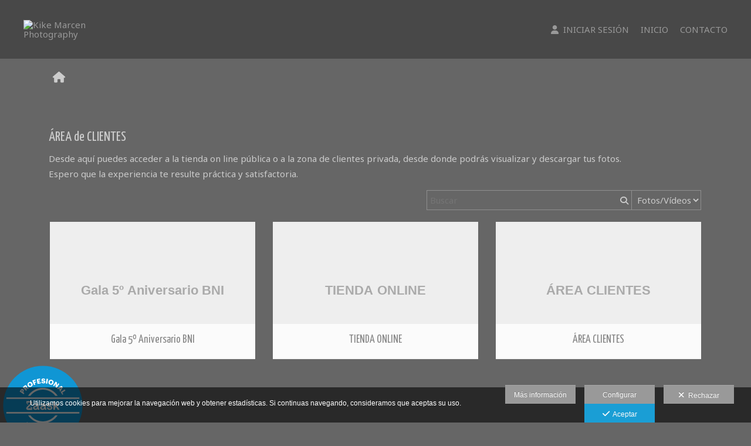

--- FILE ---
content_type: text/html; charset=UTF-8
request_url: https://www.kikemarcen.com/area-de-clientes
body_size: 20735
content:
<!DOCTYPE html>
<html lang="es">

<head>

  <meta charset="utf-8">
  <meta http-equiv="X-UA-Compatible" content="IE=edge">
  <meta name="viewport" content="width=device-width, height=device-height, initial-scale=1.0, maximum-scale=1.0, user-scalable=0" />
  <meta name="generator" content="dinaCMS Arcadina">
    <meta name="description" content="Desde aquí puedes acceder a la tienda on line pública o a la zona de clientes privada, desde donde podrás visualizar y descargar tus fotos. Espero que la experiencia te resulte práctica y satisfactoria. ">
  <meta name="theme-color" content="#484848">

  
  <title>Kike Marcen - area de clientes - Kike Marcen Photography</title>

    <link rel="dns-prefetch" href="https://maxcdn.bootstrapcdn.com">
  <link rel="dns-prefetch" href="https://cdnjs.cloudflare.com">
  <link rel="dns-prefetch" href="'https://s3.eu-west-1.amazonaws.com">
  <link rel="preconnect" href="https://s3.eu-west-1.amazonaws.com" crossorigin="anonymous">

  
<meta property="og:type" content="article">
<meta property="og:title" content="Kike Marcen - area de clientes - Kike Marcen Photography">
<meta property="og:description" content="Desde aquí puedes acceder a la tienda on line pública o a la zona de clientes privada, desde donde podrás visualizar y descargar tus fotos. Espero que la experiencia te resulte práctica y satisfactoria.">
<meta property="og:url" content="https://www.kikemarcen.com/area-de-clientes">
<meta property="og:image" content="https://www.kikemarcen.com/sh/cdn/14966/999999/_logo_201906241346245d10d430cd2ce.sized.png">

      <link rel="icon" href="https://cdn1.arcadinacloud.com/14966/999999/_favicon_201805111902245af5e8c0a6c3c.ico">
    <link rel="apple-touch-icon" href="https://cdn1.arcadinacloud.com/14966/999999/_favicon_201805111902245af5e8c0a6c3c.ico">
  
  <script>
          (function(version, comparison) {
        var cc = 'IE',
          b = document.createElement('B'),
          docElem = document.documentElement,
          isIE;
        if (version) {
          cc += ' ' + version;
          if (comparison) {
            cc = comparison + ' ' + cc;
          }
        }
        b.innerHTML = '<!--[if ' + cc + ']><b id="iecctest"></b><![endif]-->';
        docElem.appendChild(b);
        isIE = !!document.getElementById('iecctest');
        docElem.removeChild(b);
        if (isIE) window.location = 'https://www.kikemarcen.com/oldbrowser';
      })(11, 'lte');
    var SLIDE_TIMEOUT = "3000";
  </script>

  <!-- Code snippet to speed up Google Fonts rendering: googlefonts.3perf.com -->
<link rel="dns-prefetch" href="https://fonts.gstatic.com">
<link rel="dns-prefetch" href="https://fonts.googleapis.com">
<link rel="preconnect" href="https://fonts.gstatic.com" crossorigin="anonymous">
<link rel="preconnect" href="https://fonts.googleapis.com" crossorigin="anonymous">
<script type="text/javascript">
!function(e,n,t){"use strict";var o="https://fonts.googleapis.com/css?family=Yanone+Kaffeesatz|Noto+Sans&display=swap",r="__3perf_googleFontsStylesheet";function c(e){(n.head||n.body).appendChild(e)}function a(){var e=n.createElement("link");e.href=o,e.rel="stylesheet",c(e)}function f(e){if(!n.getElementById(r)){var t=n.createElement("style");t.id=r,c(t)}n.getElementById(r).innerHTML=e}e.FontFace&&e.FontFace.prototype.hasOwnProperty("display")?(t[r]&&f(t[r]),fetch(o).then(function(e){return e.text()}).then(function(e){return e.replace(/@font-face {/g,"@font-face{font-display:swap;")}).then(function(e){return t[r]=e}).then(f).catch(a)):a()}(window,document,localStorage);
</script>
<!-- End of code snippet for Google Fonts -->

  <link rel="stylesheet" type="text/css" href="https://cdnjs.cloudflare.com/ajax/libs/jqueryui/1.11.1/themes/smoothness/jquery-ui.min.css">
<link rel="stylesheet" type="text/css" href="https://maxcdn.bootstrapcdn.com/bootstrap/3.1.1/css/bootstrap.min.css">
<link rel="stylesheet" type="text/css" href="https://maxcdn.bootstrapcdn.com/bootstrap/3.1.1/css/bootstrap-theme.min.css">
<link rel="stylesheet" type="text/css" href="https://kit.fontawesome.com/7dbbd6cc12.css">
<link rel="stylesheet" type="text/css" href="https://static.arcadina.net/dinacms/inc/dinavars.css?ts=20260116114903">
<link rel="stylesheet" type="text/css" href="https://static.arcadina.net/dinacms/gestion/css/pnotify.custom.min.css?ts=20260116114859">
<link rel="stylesheet" type="text/css" href="https://static.arcadina.net/dinacms/gestion/css/animate.min.css?ts=20260116114859">
<link rel="stylesheet" type="text/css" href="https://static.arcadina.net/dinacms/cart/js/select2-4.0.3/css/select2.min.css?ts=20260116114857">
<link rel="stylesheet" type="text/css" href="https://static.arcadina.net/dinacms/cart/js/swipebox/dinaswipebox.css?ts=20260116114857">
<link rel="stylesheet" type="text/css" href="https://static.arcadina.net/dinacms/cart/js/gotop_btn/go_top_btn.css?ts=20260116114857">
<link rel="stylesheet" type="text/css" href="https://static.arcadina.net/dinacms/js/socialnet.css?ts=20260116114904">
<link rel="stylesheet" type="text/css" href="https://static.arcadina.net/dinacms/inc/dinaIcons/dinaIcons.css?ts=20260116114903">
<link rel="stylesheet" type="text/css" href="https://static.arcadina.net/dinacms/js/aviso-legal-popup.css?ts=20260116114904">
<link rel="stylesheet" type="text/css" href="https://static.arcadina.net/dinacms/theme2/layouts/css/fixed/cbcontent.css?ts=20260116114904">
<link rel="stylesheet" type="text/css" href="https://static.arcadina.net/dinacms/theme2/layouts/css/fixed/ionicons/css/ionicons.min.css?ts=20260116114904">
<link rel="stylesheet" type="text/css" href="https://static.arcadina.net/dinacms/theme2/layouts/css/dina_common.css?ts=20260116114904">
<link rel="stylesheet" type="text/css" href="https://static.arcadina.net/dinacms/cart/js/format-simulator/formatsimulator.css?ts=20260116114857">
  <style>
    .pnotify-center {
      right: calc(50% - 150px) !important;
    }

    .base-cartshop .container {
      max-width: inherit;
    }

    /* [CMSNAC-1475] Provisional */
    @media(max-width: 801px) {
      .visor-imagenes.looking-image .img-slideshow-btn {
        display: initial !important;
      }

      .visor-imagenes:not(.looking-image) .img-slideshow-btn {
        display: none !important;
      }

      .visor-imagenes.looking-image .album-img-btn {
        bottom: 0 !important;
      }
    }
  </style>

  
  <script>
    var DINA_ID_WEB = 14966;
    var MODO_WEB = 'p';
    var ENVTYPE_DEVELOPMENT = false;
    var ENVTYPE_TEST = false;
    var IN_DEMOS = false;
    var IN_MULTINICIO = false;
    var DINA_URI = ["area-de-clientes"];
    var DINA_CART_URL = "https://www.kikemarcen.com/area-de-clientes";
    var DINA_CART_CONTENTID = "675";
    var DINA_CONTENT_ID = "675";
    var DINA_BOOKING_URL = "https://www.kikemarcen.com";
    var DINA_BOOKING_CONTENTID = "0";
    var DINA_BOOKING_ID = "0";
    var DINA_GESTION_URL = "https://www.kikemarcen.com/gestion";
    var DINA_STATIC_URL = "https://static.arcadina.net/dinacms";
    var PAGINA = "albums";
    var IMPUESTOS = 1;
    var IMPUESTO_NOMBRE = "IVA";
    var user_id = 0;
    var usuario_multiple = 'no';
    var arcadina_order_cookie = 'arcadina_order__guest';
    var ALBUM_MODO = [];
    
    var ALBUM_MODO_PRESENTACION = window.ALBUM_MODO &&
      window.ALBUM_MODO['675'] &&
      window.ALBUM_MODO['675']['presentacion'] &&
      window.ALBUM_MODO['675']['presentacion'] == 'si';

    var ALBUM_ID = "0";
    var ALBUM_MUSIC = false;
    var CART_SHOW_SHARER = false;
    var DINA_DEVICE = {"type":"Desktop","os":"MacOS","osVersion":"Otros","userAgent":"Chrome","userAgentVersion":"131.0.0.0","force":false,"userAgentString":"Mozilla\/5.0 (Macintosh; Intel Mac OS X 10_15_7) AppleWebKit\/537.36 (KHTML, like Gecko) Chrome\/131.0.0.0 Safari\/537.36; ClaudeBot\/1.0; +claudebot@anthropic.com)"};
    var albums_default_view = 'mosaico';
    var SEARCH_FROM = "675";
    var SEARCH_SELFIE = "";
    var FB_VERSION = "v2.9";
    var FB_ID = "";
    var DINA_TEMPLATE = "cart";
    var P_DESCARGA = [];
    var P_DESCARGA_OBLIGATORIO = [];
    var IMGS_DESCARGA = false;
    var VIEW_TYPE = "type-masonry";
        var SHIPPING_DATA = {"id_pais":"1","codpos":"03600","zona":"zona1","territorio":"Espa\u00f1a"};
    P_DESCARGA[0] = "nombre";
          P_DESCARGA_OBLIGATORIO[0] = "nombre";
    P_DESCARGA[1] = "nif";
    P_DESCARGA[2] = "direccion";
          P_DESCARGA_OBLIGATORIO[1] = "direccion";
    P_DESCARGA[3] = "codpos";
          P_DESCARGA_OBLIGATORIO[2] = "codpos";
    P_DESCARGA[4] = "localidad";
          P_DESCARGA_OBLIGATORIO[3] = "localidad";
    P_DESCARGA[5] = "provincia";
          P_DESCARGA_OBLIGATORIO[4] = "provincia";
    P_DESCARGA[6] = "id_pais";
          P_DESCARGA_OBLIGATORIO[5] = "id_pais";
    P_DESCARGA[7] = "telefono";
    P_DESCARGA[8] = "email";
          P_DESCARGA_OBLIGATORIO[6] = "email";
    P_DESCARGA[9] = "comentario";
    P_DESCARGA[10] = "legal";
          P_DESCARGA_OBLIGATORIO[7] = "legal";
        var CHECKADICIONAL_REQUIRED = false;
    var DINA_ICONS = {"500px":"fa-brands fa-500px","ad":"fa-solid fa-ad","address-card-o":"fa-regular fa-address-card","address-card":"fa-regular fa-address-card","alarm-clock":"fa-light fa-alarm-clock","align-center":"fa-solid fa-align-center","align-left":"fa-solid fa-align-left","align-right":"fa-solid fa-align-right","analytics":"fa-solid fa-analytics","angle-double-down":"fa-light fa-angle-double-down","angle-double-left":"fa-light fa-angle-double-left","angle-double-right":"fa-light fa-angle-double-right","angle-double-up":"fa-light fa-angle-double-up","angle-down":"fa-light fa-angle-down","angle-left":"fa-light fa-angle-left","angle-right":"fa-light fa-angle-right","angle-up":"fa-light fa-angle-up","area-chart":"fa-solid fa-chart-area","arrow-circle-o-down":"fa-regular fa-arrow-alt-circle-down","arrow-circle-o-left":"fa-regular fa-arrow-alt-circle-left","arrow-circle-o-right":"fa-regular fa-arrow-alt-circle-right","arrow-circle-o-up":"fa-regular fa-arrow-alt-circle-up","arrow-down":"fa-solid fa-arrow-down","arrow-left":"fa-solid fa-arrow-left","arrow-right":"fa-solid fa-arrow-right","arrow-right-long":"fa-light fa-long-arrow-right","arrow-up":"fa-solid fa-arrow-up","arrows-alt":"fa-solid fa-arrows-alt","arrows-h":"fa-solid fa-arrows-h","arrows-v":"fa-solid fa-arrows-v","arrows":"fa-solid fa-arrows","arrows-light":"fa-light fa-arrows-up-down-left-right","asterisk":"fa-solid fa-asterisk","badge-dollar":"fa-solid fa-badge-dollar","badge-percent":"fa-solid fa-badge-percent","badge":"fa-solid fa-badge","ban":"fa-solid fa-ban","bars":"fa-solid fa-bars","behance":"fa-brands fa-behance","bell-o":"fa-regular fa-bell","blank":"fa-solid fa-fw","blogger-b":"fa-brands fa-blogger-b","blogger":"fa-brands fa-blogger-b","bold":"fa-solid fa-bold","bolt":"fa-solid fa-bolt","book":"fa-solid fa-book","booking":"fa-regular fa-book-user","bookmark":"fa-solid fa-bookmark","brain":"fa-regular fa-head-side-brain","browser":"fa-regular fa-browser","calculator":"fa-solid fa-calculator","calendar":"fa-regular fa-calendar-alt","calendar-add":"fa-regular fa-calendar-plus","calendar-star":"fa-regular fa-calendar-star","calendar-check":"fa-regular fa-calendar-check","camera-retro":"fa-solid fa-camera-retro","camera":"fa-solid fa-camera","card":"fa-solid fa-credit-card","caret-down":"fa-solid fa-caret-down","caret-left":"fa-solid fa-caret-left","caret-right":"fa-solid fa-caret-right","caret-up":"fa-solid fa-caret-up","cart-circle-plus":"fa-solid fa-cart-circle-plus","cart-down":"fa-solid fa-cart-down","cart-left":"fa-solid fa-cart-left","cart-right":"fa-solid fa-cart-right","cart-up":"fa-solid fa-cart-up","certificate":"fa-solid fa-certificate","chart-area":"fa-solid fa-chart-area","chart-bar":"fa-solid fa-chart-bar","chart-line":"fa-solid fa-chart-line","check":"fa-solid fa-check","checked":"fa-solid fa-check-square","check-circle":"fa-solid fa-check-circle","chevron-down":"fa-light fa-chevron-down","previous":"fa-light fa-chevron-left","prev":"fa-light fa-chevron-left","chevron-left":"fa-light fa-chevron-left","chevron-right":"fa-light fa-chevron-right","next":"fa-light fa-chevron-right","chevron-up":"fa-light fa-chevron-up","circle-notch":"fa-solid fa-circle-notch","circle-o-notch":"fa-solid fa-circle-notch fa-spin","circle-thin":"fa-regular fa-circle","circle":"fa-solid fa-circle","clipboard-list-check":"fa-solid fa-clipboard-list-check","clipboard-list":"fa-solid fa-clipboard-list","clipboard":"fa-solid fa-paste","clock-o":"fa-regular fa-clock","clock":"fa-regular fa-clock","clone":"fa-regular fa-clone","close":"fa-light fa-xmark","cloud":"fa-solid fa-cloud","cloud-download":"fa-solid fa-cloud-download","cloud-upload":"fa-solid fa-cloud-upload","cloud-plus":"fa-solid fa-cloud-plus","code":"fa-regular fa-code","cog":"fa-solid fa-cog","columns":"fa-regular fa-columns","comment":"fa-solid fa-comment","commenting-o":"fa-regular fa-commenting","comments-o":"fa-regular fa-comments","comments":"fa-solid fa-comments","compress":"fa-solid fa-compress-alt","connect":"fa-solid fa-right-to-bracket","copy":"fa-solid fa-copy","copyright":"fa-solid fa-copyright","credit-card-alt":"fa-solid fa-credit-card","credit-card":"fa-solid fa-credit-card","crono":"fa-regular fa-stopwatch","crosshairs":"fa-light fa-crosshairs","css3":"fa-brands fa-css3","cubes":"fa-solid fa-cubes","delicious":"fa-brands fa-delicious","desktop":"fa-solid fa-desktop","deviantart":"fa-brands fa-deviantart","dot-circle":"fa-regular fa-dot-circle","download":"fa-solid fa-download","dribbble":"fa-brands fa-dribbble","ellipsis-v":"fa-solid fa-ellipsis-v","email":"fa-solid fa-envelope","envelope-o":"fa-solid fa-envelope","envelope":"fa-solid fa-envelope","envelope-open":"fa-regular fa-envelope-open","eraser":"fa-solid fa-eraser","exchange":"fa-solid fa-exchange","exclamation-circle":"fa-solid fa-exclamation-circle","exclamation-triangle":"fa-solid fa-exclamation-triangle","exclamation":"fa-solid fa-exclamation","expand":"fa-solid fa-expand","external-link":"fa-solid fa-external-link","eye":"fa-solid fa-eye","eye-slash":"fa-solid fa-eye-slash","face-grin":"fa-solid fa-grin","facebook":"fa-brands fa-facebook-f","fast-backward":"fa-solid fa-fast-backward","fast-forward":"fa-solid fa-fast-forward","file-code-o":"fa-regular fa-file-code","file-import":"fa-solid fa-file-import","file-o":"fa-regular fa-file","file-pen":"fa-solid fa-file-pen","file-pdf-o":"fa-regular fa-file-pdf","file-signature":"fa-regular fa-file-signature","file-text-o":"fa-regular fa-file-alt","file-text":"fa-solid fa-file-alt","file-video-o":"fa-regular fa-file-video","file":"fa-solid fa-file","files-o":"fa-regular fa-copy","file-image":"fa-regular fa-file-image","file-edit":"fa-regular fa-file-edit","file-alt":"fa-regular fa-file-alt","flag":"fa-solid fa-flag","flickr":"fa-brands fa-flickr","folder":"fa-solid fa-folder","folder-plus":"fa-solid fa-folder-plus","folders":"fa-solid fa-folders","folder-tree":"fa-solid fa-folder-tree","folder-upload":"fa-solid fa-folder-upload","folder-download":"fa-solid fa-folder-download","folder-open":"fa-solid fa-folder-open","font":"fa-solid fa-font","font-case":"fa-regular fa-font-case","foursquare":"fa-brands fa-foursquare","frown-o":"fa-regular fa-frown","fullscreen-off":"fa-solid fa-compress","fullscreen-on":"fa-solid fa-expand","gifts":"fa-solid fa-gifts","globe":"fa-solid fa-globe-americas","grid":"fa-solid fa-th","google":"fa-brands fa-google","google-plus":"fa-brands fa-google-plus-g","googleplus":"fa-brands fa-google-plus-g","hashtag":"fa-solid fa-hashtag","hdd-o":"fa-regular fa-hdd","heart":"fa-solid fa-heart","heart-circle-plus":"fa-solid fa-heart-circle-plus","help":"fa-solid fa-question-circle","history":"fa-solid fa-history","home":"fa-solid fa-home","hourglass":"fa-solid fa-hourglass","ia":"fa-regular fa-head-side-brain","icons":"fa-solid fa-icons","id-card-o":"fa-regular fa-id-card","id-card":"fa-solid fa-id-card","image-polaroid":"fa-solid fa-image-polaroid","image":"fa-regular fa-image","images":"fa-regular fa-images","info-circle":"fa-solid fa-info-circle","info-questiff":"fa-solid fa-info-question","info-question":"fa-solid fa-info-question","info":"fa-solid fa-info","instagram":"fa-brands fa-instagram","italic":"fa-solid fa-italic","key":"fa-solid fa-key","language":"fa-regular fa-language","laptop":"fa-solid fa-laptop","line-chart":"fa-solid fa-chart-line","link":"fa-solid fa-link","linkedin-in":"fa-brands fa-linkedin-in","linkedin":"fa-brands fa-linkedin-in","list-ol":"fa-solid fa-list-ol","list":"fa-solid fa-list","lock":"fa-solid fa-lock","long-arrow-down":"fa-light fa-long-arrow-down","long-arrow-left":"fa-light fa-long-arrow-left","long-arrow-right":"fa-light fa-long-arrow-right","long-arrow-up":"fa-light fa-long-arrow-up","mail":"fa-solid fa-envelope","mail-bulk":"fa-solid fa-mail-bulk","map-marker":"fa-solid fa-location-dot","map-marker-edit":"fa-solid fa-location-pin","map-o":"fa-solid fa-map","megaphone":"fa-solid fa-megaphone","minus-circle":"fa-solid fa-minus-circle","minus-light":"fa-light fa-minus","minus-square":"fa-regular fa-minus-square","minus":"fa-solid fa-minus","mobile":"fa-solid fa-mobile-alt","money":"fa-regular fa-money-bill-alt","mouse-alt":"fa-regular fa-mouse-alt","music":"fa-solid fa-music","newspaper-o":"fa-regular fa-newspaper","paint-brush":"fa-solid fa-paint-brush","palette":"fa-solid fa-palette","paper-plane":"fa-solid fa-paper-plane","paste":"fa-solid fa-paste","paypal":"fa-brands fa-paypal","pause":"fa-solid fa-pause","pencil":"fa-solid fa-pencil","percent":"fa-solid fa-percent","phone":"fa-solid fa-phone-alt","photo-video":"fa-solid fa-photo-video","picasa":"fa-solid fa-life-ring","picture-o":"fa-regular fa-image","picture":"fa-regular fa-image","pinterest-p":"fa-brands fa-pinterest-p","pinterest":"fa-brands fa-pinterest-p","play-circle":"fa-solid fa-play-circle","play":"fa-solid fa-play","plug":"fa-solid fa-plug","plus-circle":"fa-solid fa-plus-circle","plus-light":"fa-light fa-plus","plus-square":"fa-regular fa-plus-square","plus":"fa-solid fa-plus","portrait":"fa-regular fa-portrait","power-off":"fa-solid fa-power-off","preview":"fa-solid fa-file-search","print":"fa-solid fa-print","prohibited":"fa-solid fa-minus-circle","pulse":"fa-solid fa-spinner fa-pulse","qr-code":"fa-regular fa-qrcode","qrcode":"fa-regular fa-qrcode","question":"fa-solid fa-question-circle","question-circle":"fa-solid fa-question-circle","radio":"fa-regular fa-circle","radio-checked":"fa-regular fa-dot-circle","random":"fa-solid fa-random","receipt":"fa-light fa-receipt","reddit":"fa-brands fa-reddit","redo":"fa-solid fa-redo","refresh":"fa-solid fa-sync","rocket":"fa-regular fa-rocket","rocket-launch":"fa-regular fa-rocket-launch","rss":"fa-solid fa-rss","search-plus":"fa-solid fa-search-plus","search":"fa-solid fa-search","send":"fa-solid fa-paper-plane","sessions":"fa-regular fa-calendar-check","sessiontypes":"fa-regular fa-camera-retro","share-alt":"fa-solid fa-share-alt","share-square-o":"fa-solid fa-share-square","share":"fa-solid fa-share","shipping-fast":"fa-solid fa-shipping-fast","shopping-basket":"fa-solid fa-shopping-basket","shopping-cart-plus":"fa-solid fa-cart-plus","shopping-cart":"fa-solid fa-shopping-cart","sign-in":"fa-solid fa-sign-in","sign-out":"fa-solid fa-sign-out","sitemap":"fa-solid fa-sitemap","skype":"fa-brands fa-skype","sliders-h":"fa-regular fa-sliders-h","sliders-v-square":"fa-solid fa-sliders-v-square","smile-o":"fa-regular fa-smile","sms":"fa-regular fa-sms","sort-alpha-asc":"fa-solid fa-sort-alpha-down","sort":"fa-solid fa-sort","sparkles":"fa-solid fa-sparkles","spin":"fa-spin","spinner-third":"fa-solid fa-spinner-third fa-pulse","star-o":"fa-regular fa-star","star":"fa-solid fa-star","star-half-o":"fa-solid fa-star-half-stroke","stars":"fa-solid fa-stars","step-backward":"fa-solid fa-step-backward","step-forward":"fa-solid fa-step-forward","sticky-note-o":"fa-regular fa-sticky-note","sticky-note":"fa-solid fa-sticky-note","stream":"fa-light fa-stream","sync":"fa-solid fa-sync","table":"fa-light fa-table","tablet":"fa-solid fa-tablet-alt","tachometer":"fa-solid fa-tachometer-alt","tag":"fa-solid fa-tag","tasks":"fa-solid fa-tasks-alt","telegram":"fa-brands fa-telegram","text-width":"fa-regular fa-text-width","th-large":"fa-solid fa-th-large","th":"fa-solid fa-th","thumbs-o-up":"fa-solid fa-thumbs-up","thumbs-up":"fa-solid fa-thumbs-up","thumbtack":"fa-solid fa-thumbtack","tiktok":"fa-brands fa-tiktok","times":"fa-solid fa-xmark","tools":"fa-solid fa-tools","toolbox":"fa-solid fa-toolbox","trash-o":"fa-regular fa-trash-can","trash":"fa-solid fa-trash-can","truck":"fa-solid fa-truck","tumblr":"fa-brands fa-tumblr","twitch":"fa-brands fa-twitch","twitter":"fa-brands fa-x-twitter","unchecked":"fa-regular fa-square","undo":"fa-solid fa-undo","unlock":"fa-solid fa-unlock","upload":"fa-solid fa-upload","upselling":"fa-solid fa-arrow-circle-up","user-edit":"fa-solid fa-user-edit","user-secret":"fa-solid fa-user-secret","user":"fa-solid fa-user","users":"fa-solid fa-users","users-cog":"fa-solid fa-users-cog","video-camera":"fa-solid fa-video","vimeo":"fa-brands fa-vimeo-v","vk":"fa-brands fa-vk","volume-off":"fa-solid fa-volume-off","volume-up":"fa-solid fa-volume-up","wait":"fa-solid fa-circle-notch fa-spin","warning":"fa-solid fa-exclamation-circle","whatsapp":"fa-brands fa-whatsapp","window-maximize":"fa-solid fa-window-maximize","window-minimize":"fa-solid fa-window-minimize","wrench":"fa-solid fa-wrench","yahoo":"fa-brands fa-yahoo","youtube-play":"fa-brands fa-youtube","youtube":"fa-brands fa-youtube"};

    // Si no definido, establecemos a true. Si está definido, establecemos a lo que indique la variable
    var DINA_FORMATS_LAB_SHOW_WARNING = true;

    // Tipo de caché en galerías
    var CART_STORAGE_TYPE = 'indexeddb';
    // Tiempo de vida de la caché del localStorage
    var CART_LOCALSTORAGE_TIMEOUT = 60;
  </script>

  <script type="text/javascript" src="https://cdnjs.cloudflare.com/ajax/libs/jquery/1.11.3/jquery.min.js"></script>
<script type="text/javascript" src="https://cdnjs.cloudflare.com/ajax/libs/jqueryui/1.11.4/jquery-ui.min.js"></script>
<script type="text/javascript" src="https://cdnjs.cloudflare.com/ajax/libs/js-cookie/2.2.1/js.cookie.min.js"></script>
<script type="text/javascript" src="https://maxcdn.bootstrapcdn.com/bootstrap/3.1.1/js/bootstrap.min.js"></script>
<script type="text/javascript" src="https://f.vimeocdn.com/js/froogaloop2.min.js"></script>
<script type="text/javascript" src="https://js.stripe.com/v3"></script>
<script type="text/javascript" src="https://static.arcadina.net/dinacms/js/basic.js?ts=20260116114904"></script>
<script type="text/javascript" src="https://static.arcadina.net/dinacms/cart/js/bundled.js?ts=20260116114857"></script>

  <script type="text/javascript">
var DINA_CURRENT_LANGUAGE="es";
var DINA_MULTIDIOMA=false;
</script>
  
  <script>
    $('body').on('hidden.bs.modal', '.modal', function() {
      $(this).removeData('bs.modal');
    });
  </script>

  <script type="text/javascript">
    $(window).load(function() {
      scrollToTop.init();
      setDeviceCSSAttr();

      var isInIframe = (window.location != window.parent.location) ? true : false;
      if (isInIframe) {
        // Si estamos en un iframe, ocultamos el widget (del iframe)
        // Al estar dentro del iframe, no es necesario hacer distinciones, ocultará SOLO el widget del iframe
        setTimeout(() => {
          $('.chatwithapp').hide();
        }, 500);
      }
    });
  </script>

  <script type="text/javascript" src="https://static.arcadina.net/dinacms/cart/js/breadcrumb.js?ts=20260116114857"></script>
<link rel="stylesheet" type="text/css" href="https://static.arcadina.net/dinacms/cart/css/base/ac_base.css?ts=20260116114857">
<link rel="stylesheet" type="text/css" href="https://www.kikemarcen.com/content/css/custom/custom_ac_bangkok_cendra_custom.css?ts=20260117085127">

  <script type="text/javascript" src="https://static.arcadina.net/dinacms/cart/js/albums.js?ts=20260116114857"></script>

                <script type="text/javascript">
      var DINA_WEB_URL = "https://www.kikemarcen.com";
      var DINA_THEME_URL = "https://www.kikemarcen.com/theme/bangkok";
      var DINA_GESTION_URL = "https://www.kikemarcen.com/gestion";
      var DINA_STATIC_URL = "https://static.arcadina.net/dinacms";
      var DINA_CONTENT_URL = "https://www.kikemarcen.com/content";
      var DINA_DEFAULT_LANGUAGE = "es";
      var DINA_AUTH_TOKEN = "0ebe015f15e3745aceca88791d856560";
      var cartOrderID = [];
      var txt_img_protect = "Esta imagen contiene copyright. Todos los derechos reservados. Prohibido su uso no autorizado.";
      var DINA_THEME_WHITE = true;
    </script>

          <script>
        var fmt = '%v %s';
        switch ('0') {
          case '1':
            fmt = '%v%s';
            break;
          case '2':
            fmt = '%s %v';
            break;
          case '3':
            fmt = '%s%v';
            break;
        }

        window.direccionesContacto = [{"nombre":"Kike Marc\u00e9n","direccion":"San Blas, 13.","localidad":"Elda","codpos":"03600","provincia":"Alicante","pais":"ES","telefono":"670 382 300","email":"kike@marcen.es","map_lat":"38.4757102","map_lon":"-0.7967787000000044","map_zoom":"7","map_view":"G_NORMAL_MAP","llamada":"670382300","sms":"670382300","whatsapp":"34670382300","nombre_check":"1","direccion_check":"","localidad_check":"","codpos_check":"","provincia_check":"","pais_check":"","telefono_check":"1","email_check":"1","llamada_check":"1","sms_check":"","whatsapp_check":"1"}];
        accounting.settings = {
          currency: {
            precision: 2,
            thousand: '.',
            decimal: ',',
            symbol: '€',
            format: fmt,
            position: 0          },
          number: {
            precision: 2,
            thousand: '.',
            decimal: ','
          }
        };
      </script>
  
<!-- Structured data LD+JSON -->
<script type="application/ld+json">
{"@context":"http://schema.org","@graph":[{"@type":"WebSite","@id":"https://www.kikemarcen.com","name":"Kike Marcen Photography","description":"Fotógrafo de Google, especializado en arquitectura e interiores y fotoproducto. Fotografía de empresa.","inLanguage":"es"},{"@type":"BreadcrumbList","itemListElement":[{"@type":"ListItem","position":1,"name":"Kike Marcen Photography","item":"https://www.kikemarcen.com"},{"@type":"ListItem","position":2,"name":"ÁREA de CLIENTES","item":"https://www.kikemarcen.com/area-de-clientes"}]},{"@type":"WebPage","@id":"https://www.kikemarcen.com/area-de-clientes","name":"Kike Marcen - area de clientes - Kike Marcen Photography","inLanguage":"es","description":"Desde aquí puedes acceder a la tienda on line pública o a la zona de clientes privada, desde donde podrás visualizar y descargar tus fotos. Espero que la experiencia te resulte práctica y satisfactoria. ","dateCreated":"2018-05-11T07:56:28Z","dateModified":"2018-05-17T08:16:29Z","datePublished":"2018-05-16T22:00:00Z","author":{"@type":"Person","name":"Kike Marcén","email":"kike@marcen.es"},"publisher":{"@type":"Organization","name":"Kike Marcen Photography","logo":{"@type":"ImageObject","contentUrl":"https://cdn1.arcadinacloud.com/14966/999999/_logo_201906241346245d10d430cd2ce.sized.png","url":"https://cdn1.arcadinacloud.com/14966/999999/_logo_201906241346245d10d430cd2ce.sized.png","width":290,"height":150}},"isPartOf":{"@id":"https://www.kikemarcen.com"}}]}
</script>



    </head>



<body oncontextmenu="return false" onselectstart="return false" onselect="return false" class="base-cartshop template-default contenido-tipo-cart album-type-menu   " data-theme="bangkok "
  data-id_img_pack="0" data-id_cat_pack="0" data-id_pack="0">
      <div class="content-fixed-img negocio-type-template-default contenido-tipo-cart"></div>
    <div class="container first-container">
      <script type="text/javascript" src="https://static.arcadina.net/dinacms/js/jslib-html5-camera-photo/jslib-html5-camera-photo.min.js?ts=20260116114904"></script>
<script type="text/javascript" src="https://static.arcadina.net/dinacms/js/camera-manager.js?ts=20260116114904"></script>



<!-- Desktop -->
<div class="row navbar-fixed-top hidden-xs header-bar" style="" id="header-desktop">
  <div class="" style="">
    <!--<div style="height: 113px">-->
    <div class="after-container-desktop">
      <div class="header_block_logo col-xs-12 col-sm-6 col-md-3">
        <div class="row header_block_logo_zone" style="height: 100%;">
          <div class="col-xs-12 col-md-8 logo-title">
            <a class="logo-title-a" href="https://www.kikemarcen.com">
              <img src="https://cdn1.arcadinacloud.com/14966/999999/_logo_201906241346245d10d430cd2ce.sized.png" class="img-responsibe img-ac" alt="Kike Marcen Photography" style="max-height: 90px;">
            </a>
          </div>
        </div>
      </div>
      <div class="col-xs-12 hidden-sm hidden-md hidden-lg" style="margin-top: 10px;"></div>

      <div class="header_block_btn col-xs-12 col-sm-6 col-md-9">
        <div class="header-menu col-xs-12 col-md-12 text-right">
          <div class="desktop-menu hide-opacity" data-social="0">
                          <a class="ac-menu login-menu" href='https://www.kikemarcen.com/area-de-clientes/login'>
                <span class='default-fasize icon-wrapper'><i class='fa-solid fa-user'></i></span>                &nbsp;&nbsp;Iniciar sesión              </a>
                                      <div id="desktop-menu-el">
                <div class="business-menu title-option"><a class="ac-menu" href="https://www.kikemarcen.com/area-de-clientes">Inicio</a></div><div class="business-menu title-option"><a class="ac-menu" href="https://www.kikemarcen.com/contacto">CONTACTO</a></div>              </div>
            
            <div class="desktop-dropdownh-menu-ul nav extra-btns" role="navigation">
              <div id="submenu-0" class="submenu-0 menu-lista menu-center menu-normal">
                <div id="menu-1" class="dropdown activo normal level-0" data-id="1" data-id_sup="0">
                  <div class="a-options">
                    <a class="title-option ">
                      <span class='default-fasize icon-wrapper'><i class='fa-solid fa-bars'></i></span>                    </a>
                  </div>
                  <div id="submenu-1" class="submenu-1 first-extra sub-opciones level-up-1">
                    <div id="submenu-2" class="submenu-2">
                      <!-- Aquí se autoincluyen las opciones que no caben -->
                    </div>
                  </div>
                </div>
              </div>
            </div>

            
                      </div>
        </div>
      </div>
    </div>

    
          <div class="header-icons-bar container" style="">
                  <div class="col-md-7 col-xs-6 breadcrumb-cart-main " id="breadcrumb-cart" style="">
            
  <ol class='breadcrumb text-left breadcrumb-cart'>
    <li><a class='' href='/area-de-clientes'><span class='default-fasize icon-wrapper'><i class='fa-solid fa-home fa-lg'></i></span></a></li>
  </ol>            <br>
          </div>
        
        <div class="col-md-5 col-xs-6 block-vistas" style="display:block;">
          
      <div class='row' >
        <!-- Formato de visión (mosaico o lista) -->
        <div class='no-padding text-right visible-md visible-lg block-vistas-desktop' style='float:right;margin-right:12px;'>
          <div class='nav nav-pills margin-type-view block-cart-btns' style='margin-left:0;'>
            
            
            <!--
            <li id='toggle-album-vista' title='Cambiar vista'>
              <a class='btn-header'>
                <span class='default-fasize icon-wrapper'><i class='fa-solid fa-list fa-lg'></i></span>
              </a>
            </li>
            -->
          </div>
        </div>
      </div>
            </div>

        <div class="col-md-12 col-xs-12 block-compra-multiple nopadding" style="display:none;">
            <ul class="nav nav-pills margin-type-view block-cart-btns block-multi-venta">
    <li class='navMultipleFin multiventa no-pointer'>
      <a class="no-hover-color" href="javascript:void(0)" onClick="ventaMultiple.btnClose()">
        <span class="multiventa-finalizar multiventa-hide" style="display:inline-flex;">
          <span class='default-fasize icon-wrapper'><i class='fa-solid fa-sign-out fa-lg sign-out-icon'></i></span>&nbsp;<span class='close-text device-desktop'><div class='nav-button-text multiventa'>Finalizar compra rápida</div></span>
        </span>
        <span class="multiventa-inicial" style="display:inline-flex;">
          <span class='close-text device-desktop'>Selecciona primero las fotografías</span>
        </span>
      </a>
    </li>

    <li class='navMultipleFin'>
      <a class="no-hover-color" href="javascript:void(0)" onClick="ventaMultiple.btnCancel()">
        <span class='default-fasize icon-wrapper'><i class='fa-light fa-xmark fa-lg'></i></span>&nbsp;<div class='nav-button-text multiventa'>Cancelar</div>      </a>
    </li>
  </ul>
        </div>

        <div class="col-md-12 col-xs-12 block-compra-packs nopadding" style="display:none;">
            <ul class="nav nav-pills margin-type-view block-cart-btns block-venta-packs">
    <li class='navPackCancel'>
      <a class="no-hover-color" href="javascript:void(0)" onClick="PedidoPack.cancelPack()">
        <span class='default-fasize icon-wrapper'><i class='fa-light fa-xmark fa-lg'></i></span><div class='nav-button-text ventapack' style='margin-left: 5px;'>Cancelar</div>
      </a>
    </li>

    <li class='navPackAdd ventapack no-pointer'>
      <span class="ventapack-inicial" style="display:inline-flex;">
                  <span class='pack-selecciondas device-desktop'><span class="pack-selecciondas-cantidad">0/0 seleccionadas</span></span>
              </span>

            
            <span class="ventapack-finalizar inactive design-btn-relleno-color design-btn-form-ac design-type-btn design-btn-form-cuadrado" style="display:inline-flex;padding: 5px 15px;" onClick="PedidoPack.addFormat()">
        Añadir      </span>

    </li>
  </ul>
        </div>
      </div>
    



  </div>
</div>


<!-- Mobile -->
<div class="main-navbar-mobile hidden-lg hidden-md hidden-sm" style="z-index: 9999;">

  <div class="navbar-mobile-logo">

    <div class="navbar-mobile-header-left">
      <a href="https://www.kikemarcen.com"><img src="https://cdn1.arcadinacloud.com/14966/999999/_logo_201906241346245d10d430cd2ce.sized.png" alt="Kike Marcen Photography" class="img-responsibe"></a>
    </div>
    <div class="navbar-mobile-header-right">
      <div class="navbar-mobile-lang">
              </div>
      <div class="navbar-menu-center nopadding">
        <div class="navbar-menuicon">
          <a class="navbar-toggle" data-toggle="collapse" data-target=".navbar-collapse" href="javascript:void(0)">
            <span class='default-fasize icon-wrapper'><i class='fa-solid fa-bars fa-lg'></i></span>          </a>
        </div>
      </div>
    </div>
  </div>

  <div class="navbar-mobile">
    <div id="navbar-mobile-header" class="navbar navbar-default navbar-fixed-top1" role="navigation">
      <div class="container main-header" style="margin-bottom:0">
        <div class="navbar-header" id="header-mobile">

          <div class="navbar-menu-left col-xs-6 col-sm-6 nopadding">
            <div class="go-home navbar-share">
              <a href="https://www.kikemarcen.com/area-de-clientes">
                <span class='default-fasize icon-wrapper'><i class='fa-solid fa-home fa-lg'></i></span>              </a>
            </div>

                                        <div class="share_album_mobile navbar-share">
                <a onClick="dinaSharer.openDialog(675, 'https://www.kikemarcen.com/area-de-clientes', '')" title="Compartir galería">
                  <span class='default-fasize icon-wrapper'><i class='fa-solid fa-share-alt fa-lg'></i></span>                </a>
              </div>
                      </div>

          <div class="navbar-menu-right col-xs-6 col-sm-6 nopadding">
            
                          <div class="navbar-session">
                                                      <a href='https://www.kikemarcen.com/area-de-clientes/login'>
                      <span class='default-fasize icon-wrapper'><i class='fa-solid fa-user fa-lg'></i></span>                    </a>
                                                </div>
                      </div>
        </div>
                <div class="navbar-mobile zone-buttons-all hide-zone-btns">
                  </div>

        
        <div class="navbar-collapse collapse">
          <ul class="nav navbar-nav">
            <li class='menu-template-inicio '><a  href='https://www.kikemarcen.com/area-de-clientes'>Inicio</a></li><li class='menu-template-contacto '><a  href='https://www.kikemarcen.com/contacto'>CONTACTO</a></li>
                        
            <li>
                              <a href='https://www.kikemarcen.com/area-de-clientes/login'>Iniciar sesión</i></a>
                          </li>

            <li id="menu-redes" class="level-1" data-id_sup="0"><a href='https://www.facebook.com/kikemarcen' class='social' data-title='Facebook' data-level='1'><i class='fa fa-brands fa-facebook-f default-fasize' aria-hidden='true'></i></a><a href='https://www.linkedin.com/in/kikemarcen' class='social' data-title='LinkedIn' data-level='1'><i class='fa fa-brands fa-linkedin-in default-fasize' aria-hidden='true'></i></a><a href='https://www.instagram.com/kmarcen/' class='social' data-title='Instagram' data-level='1'><i class='fa fa-brands fa-instagram default-fasize' aria-hidden='true'></i></a><a href='https://www.pinterest.com/kikemarcen' class='social' data-title='Pinterest' data-level='1'><i class='fa fa-brands fa-pinterest-p default-fasize' aria-hidden='true'></i></a></li>              <li>
                <div class="contact-mobile-icons icons-zone-ac"><a id="dir_llamada" class="mobile-icon-call" href="tel://+670382300"><span class='default-fasize icon-wrapper'><i class='fa-solid fa-phone-alt'></i></span></a><a id="dir_whatsapp" class="mobile-icon-whatsapp" href="https://api.whatsapp.com/send?phone=34670382300"><span class='default-fasize icon-wrapper'><i class='fa-brands fa-whatsapp'></i></span></a></div>              </li>
            
          </ul>
        </div>
      </div>
      <div class="container second-header block-compra-multiple nopadding" style="display:none;">
          <ul class="nav nav-pills margin-type-view block-cart-btns block-multi-venta">
    <li class='navMultipleFin multiventa no-pointer'>
      <a class="no-hover-color" href="javascript:void(0)" onClick="ventaMultiple.btnClose()">
        <span class="multiventa-finalizar multiventa-hide" style="display:inline-flex;">
          <span class='default-fasize icon-wrapper'><i class='fa-solid fa-sign-out fa-lg sign-out-icon'></i></span>&nbsp;<span class='close-text device-mobile'><div class='nav-button-text multiventa'>Finalizar compra rápida</div></span>
        </span>
        <span class="multiventa-inicial" style="display:inline-flex;">
          <span class='close-text device-mobile'>Selecciona primero las fotografías</span>
        </span>
      </a>
    </li>

    <li class='navMultipleFin'>
      <a class="no-hover-color" href="javascript:void(0)" onClick="ventaMultiple.btnCancel()">
        <span class='default-fasize icon-wrapper'><i class='fa-light fa-xmark fa-lg'></i></span>&nbsp;<div class='nav-button-text multiventa'>Cancelar</div>      </a>
    </li>
  </ul>
      </div>
      <div class="container second-header block-compra-packs nopadding" style="display:none;">
          <ul class="nav nav-pills margin-type-view block-cart-btns block-venta-packs">
    <li class='navPackCancel'>
      <a class="no-hover-color" href="javascript:void(0)" onClick="PedidoPack.cancelPack()">
        <span class='default-fasize icon-wrapper'><i class='fa-light fa-xmark fa-lg'></i></span><div class='nav-button-text ventapack' style='margin-left: 5px;'>Cancelar</div>
      </a>
    </li>

    <li class='navPackAdd ventapack no-pointer'>
      <span class="ventapack-inicial" style="display:inline-flex;">
                  <span class='pack-selecciondas device-mobile'><span class="pack-selecciondas-cantidad">0/0 seleccionadas</span></span>
              </span>

            
            <span class="ventapack-finalizar inactive design-btn-relleno-color design-btn-form-ac design-type-btn design-btn-form-cuadrado" style="display:inline-flex;padding: 5px 15px;" onClick="PedidoPack.addFormat()">
        Añadir      </span>

    </li>
  </ul>
      </div>
    </div>
  </div>
</div>
<div class="menu-fixed-space-bottom"></div>

<!-- GoToTop -->
<div class="go-top">
  <div class="topbtn-icon">
    <span class='default-fasize icon-wrapper'><i class='fa-light fa-angle-up'></i></span>  </div>
</div>


<script>
  var legalAC = (function() {
    var self = {};
    self.open_aviso_legal = function() {
      $('#modal-aviso-legal').modal(); //modal-aviso-legal
    }

    self.open_condiciones_venta = function() {
      $('#modal-condiciones-venta').modal();
    }

    return self;
  })();
</script>
<style>
  @media(min-width: 801px) {
    .modal-centered {
      text-align: center;
      padding: 0 !important;
    }

    .modal-centered:before {
      content: '';
      display: inline-block;
      height: 100%;
      vertical-align: middle;
      margin-right: -4px;
    }

    .modal-centered .modal-dialog {
      display: inline-block;
      text-align: left;
      vertical-align: middle;
    }

    .modal-centered .modal-header .close {
      margin-top: -24px;
    }
  }
</style>

<div id="modal-aviso-legal" aria-labelledby="modal-aviso-legal" aria-hidden="true" class="modal modal-centered fade" tabindex="-1" role="dialog"> <!-- modal-aviso-legal -->
  <div class="modal-dialog modal-dialog-centered modal-lg" role="document">
    <div class="modal-content">
      <div class="modal-header">
        <h2 class="modal-title">Aviso legal</h2>
        <button type="button" class="close" data-dismiss="modal" aria-label="Close">
          <span class='default-fasize icon-wrapper'><i class='fa-light fa-xmark'></i></span>        </button>
      </div>
      <div class="modal-body">
        <p>&nbsp;</p>
<p>Kike Marc&eacute;n Fotograf&iacute;a (Enrique Marc&eacute;n Amat) es una empresa dedicada a la prestaci&oacute;n de servicios de fotograf&iacute;a con domicilio en Elda c/San Blas,13. A trav&eacute;s de este AVISO LEGAL se pretende regular el acceso y uso, y en general, la relaci&oacute;n entre este Portal (en adelante WEBSITE) accesible en la direcci&oacute;n de Internet www.kikemarcen.com, y los usuarios del WEBSITE (en adelante usuarios).</p>
<p>Con el fin de facilitar un desarrollo r&aacute;pido y eficaz de la relaci&oacute;n entre Kike Marc&eacute;n Fotograf&iacute;a y los usuarios, Kike Marc&eacute;n Fotograf&iacute;a garantiza mediante este aviso, la privacidad de los servicios on line de acuerdo con las exigencias legales e informa acerca de su pol&iacute;tica de protecci&oacute;n de datos de car&aacute;cter personal para que los usuarios determinen libre y voluntariamente si desean facilitar a Kike Marc&eacute;n Fotograf&iacute;a sus datos personales a trav&eacute;s del formulario electr&oacute;nico para la suscripci&oacute;n de los servicios ofrecidos por Kike Marc&eacute;n Fotograf&iacute;a en su WEBSITE.</p>
<p>Los usuarios consienten el tratamiento de dichos datos personales por Kike Marc&eacute;n Fotograf&iacute;a en los t&eacute;rminos de la presente Pol&iacute;tica de Protecci&oacute;n de Datos de Car&aacute;cter Personal.</p>
<p>Kike Marc&eacute;n Fotograf&iacute;a garantiza la confidencialidad de los datos de car&aacute;cter personal facilitados por los usuarios y su tratamiento automatizado de acuerdo a la legislaci&oacute;n vigente sobre protecci&oacute;n de datos de car&aacute;cter personal (Ley Org&aacute;nica 15/99, de 13 de diciembre, de Protecci&oacute;n de Datos de Car&aacute;cter Personal, el Real Decreto 994/1999, de 11 de junio, por el que se aprueba el Reglamento de medidas de seguridad de los ficheros automatizados que contengan datos de car&aacute;cter personal, as&iacute; como toda la normativa aplicable a esta materia).</p>
<p><a name="cookies"></a></p>
<h2>Pol&iacute;tica de cookies</h2>
<p>Deseamos informarte que nuestra p&aacute;gina web utiliza cookies para medir y analizar la navegaci&oacute;n de nuestros usuarios.</p>
<p>Las cookies son unos archivos que se instalan en el equipo desde el que accedes a su nuestra web con las finalidades que se describen en esta p&aacute;gina.</p>
<p>Las aplicaciones que utilizamos para obtener informaci&oacute;n de la navegaci&oacute;n, medir y analizar la audiencia son:</p>
<ul>
<li>Google Analytics <a href="http://www.google.com/policies/technologies/cookies/">http://www.google.com/policies/technologies/cookies/</a></li>
<li>AddThis <a href="http://www.addthis.com/privacy/privacy-policy">http://www.addthis.com/privacy/privacy-policy</a></li>
</ul>
<p>Estas aplicaciones han sido desarrolladas por Google y AddThis que nos prestan el servicio de medici&oacute;n y an&aacute;lisis de la audiencia de nuestras p&aacute;ginas. Asimismo ellas mismas pueden utilizar estos datos para mejorar sus propios servicios y para ofrecer servicios a otras empresas. Puedes conocer esos otros usos desde los enlaces indicados.</p>
<p>Estas herramientas no obtienen datos sobre tu nombre o apellidos ni de la direcci&oacute;n postal desde donde te conectas. La informaci&oacute;n que obtienen esta relacionada con el n&uacute;mero de p&aacute;ginas visitas, el idioma, red social en la que se publican nuestras noticias, la ciudad a la que est&aacute; asignada la direcci&oacute;n IP desde la que accedes, el n&uacute;mero de nuevos usuarios, la frecuencia y reincidencia de las visitas, el tiempo de visita, el navegador y el operador o tipo de terminal desde el que se realiza la visita.</p>
<p>Esta informaci&oacute;n la utilizamos para mejorar nuestras p&aacute;ginas, detectar nuevas necesidades y valorar las mejoras a introducir con la finalidad de prestar un mejor servicio a los usuarios que nos visitan adapt&aacute;ndolas por ejemplo a los navegadores o terminales m&aacute;s utilizados.</p>
<p>Para permitir, conocer, bloquear o eliminar las cookies instaladas en tu equipo puedes hacerlo mediante la configuraci&oacute;n de las opciones del navegador instalado en su ordenador.</p>
<p>Por ejemplo puedes encontrar informaci&oacute;n sobre como hacerlo en el caso que uses como navegador:</p>
<ul>
<li>Firefox <a href="http://support.mozilla.org/es/products/firefox/cookies">http://support.mozilla.org/es/products/firefox/cookies</a></li>
<li>Chrome <a href="http://support.google.com/chrome/bin/answer.py?hl=es&amp;answer=95647">http://support.google.com/chrome/bin/answer.py?hl=es&amp;answer=95647</a></li>
<li>Explorer <a href="http://windows.microsoft.com/es-es/windows7/how-to-manage-cookies-in-internet-explorer-9">http://windows.microsoft.com/es-es/windows7/how-to-manage-cookies-in-internet-explorer-9</a></li>
<li>Safari <a href="http://support.apple.com/kb/ph5042">http://support.apple.com/kb/ph5042</a></li>
</ul>      </div>
    </div>
  </div>
</div>

<div id="modal-condiciones-venta" aria-labelledby="modal-condiciones-venta" aria-hidden="true" class="modal modal-centered fade" tabindex="-1" role="dialog">
  <div class="modal-dialog modal-dialog-centered modal-lg" role="document">
    <div class="modal-content">
      <div class="modal-header">
        <h2 class="modal-title">Condiciones de venta</h2>
        <button type="button" class="close" data-dismiss="modal" aria-label="Close">
          <span class='default-fasize icon-wrapper'><i class='fa-light fa-xmark'></i></span>        </button>
      </div>
      <div class="modal-body">
              </div>
    </div>
  </div>
</div>

        <div class="header-margin hidden-xs" style="margin-top: 180px;"></div>
        <!--<div class="cart-search hidden-lg hidden-md hidden-sm" style="margin-top: 80px;"></div>-->
        <div class="cart-search hidden-lg hidden-md hidden-sm"></div>
      <script>
  var DO_VIEW_IMG = false;
  var ALBUM_URL = DINA_WEB_URL + '/area-de-clientes';
  var ALBUM_TYPE = "menu";
  var TXT_DESDE = false;
  var PRECIO_NO_MOSTRAR = false;
  var ALBUM_SHOW_DOWNLOAD_FORM = true;
  var CLASS_BTN = {"btn":"design-btn-relleno-color design-btn-form-ac design-type-btn design-btn-form-cuadrado","social":"design-btn-relleno-color design-btn-form-ac design-type-social design-btn-form-solo","input":"design-btn-relleno-color design-btn-form-ac design-type-form design-btn-form-cuadrado","search":"design-btn-relleno-color design-btn-form-ac design-type-search design-btn-form-cuadrado","btn_left":"design-btn-relleno-color design-btn-form-ac design-btn-form-cuadrado design-btn-form-left","btn_right":"design-btn-relleno-color design-btn-form-ac design-btn-form-cuadrado design-btn-form-right"};
      var ALBUM_IMAGES = {};
    var ALBUM_MODO = {};
    var IMAGES_MAX = 0;
    var ALBUM_IDS = {};
    var IMAGES_BY_ALBUM = {};
    var ALBUM_FACES = false;
  var CHECKOUT_URL = "/area-de-clientes/checkout";

  var CHECKOUT_TITLE = "Kike Marcen - area de clientes - Kike Marcen Photography";
  var FORMATS_CLOSE = "continuar";
  var DL_MAX_LIMIT = "";
  var DL_CURRENT_DL = "";
  var IMG_COMMENTS = true;

  var LISTA_PRECIOS_GAL = 0; // Por defecto, lista general

  var formato_fotos_extra = 5265;
  var seleccion_maximo = 0;
  var seleccion_precio = 0;
  var seleccion_precios = [];
  var seleccion_tipo_precio = 1;
  var seleccion_tipo_precio_cantidad = '';
  var dlSizes = [{"code":"XS","label":"XS&nbsp;&nbsp;<small>(436 x 291)<\/small>"},{"code":"S","label":"S&nbsp;&nbsp;<small>(727 x 485)<\/small>"},{"code":"M","label":"M&nbsp;&nbsp;<small>(1258 x 839)<\/small>"},{"code":"L","label":"L&nbsp;&nbsp;<small>(2125 x 1417)<\/small>"},{"code":"XL","label":"XL&nbsp;&nbsp;<small>(3868 x 2579)<\/small>"},{"code":"XXL","label":"XXL&nbsp;&nbsp;<small>(8660 x 5773)<\/small>"},{"code":"O","label":"Original&nbsp;&nbsp;<small>(Imagen original de la galer\u00eda)<\/small>"}];
  var descarga_timeout = 3;
  var NO_USAR_LISTA_PRECIOS = false;
  var VENTA_PACK_ACTIVO = false;
  var VENTA_BUSQUEDA_ACTIVO = false;
  var SHOW_COMPRA_RAPIDA = false;
</script>

<script>
  var GAL_AUTO_PLAY = false;
  var IMG_TITLE = false;
  var IMG_TITLE_SIZED = true;
  var IMG_TEXTS_SIZED = true;
  var VIEW_TYPE = "type-masonry";
  var NUM_COLS = 3;
  var scale_effect_thumb = 'thumb-scale-effect';
</script>
<style>  .album-block-img-container{
  position: relative;
  padding: 10px;
  }

  .album-img-btn{
  bottom: 25px;
  }

  @media(min-width: 801px){
  .album-img-btn{
  width: calc(100% - (10px * 2));
  }
  }

            .negocio-contacto-hide{
              opacity: 1 !important;
              }
          </style>

<div id="main-row-album" class="row" style="position:relative;">
  <div class="masonry-loading type-masonry" style="display:none;">
    <div class="loading-content">
      <span class='default-fasize icon-wrapper'><i class='fa-solid fa-spinner fa-pulse fa-3x' style="height:1em;"></i></span>    </div>
  </div>
  <div id="albums-zone" class="type-masonry seccion-text-largo visible-xs visible-sm visible-md visible-lg tab-content collapse in">

          
      <div class="block-sel-all-01 col-md-12 col-sm-12 col-xs-12 " style="padding-left: 10px">
        <!-- Desktop & Mobile-->
        <div class="block-album-title col-md-12 col-sm-12 col-xs-12 nopadding" style="padding-top:30px;">
          <div class="col-lg-12 col-md-12 col-sm-12 col-xs-12 nopadding">
            <h2>ÁREA de CLIENTES</h2>

                          <h5 class='title_descr'><p><span>Desde aqu&iacute; puedes acceder a la tienda on line p&uacute;blica o a la zona de clientes privada, desde donde podr&aacute;s visualizar y descargar tus fotos. </span></p>
<p><span>Espero que la experiencia te resulte pr&aacute;ctica y satisfactoria. <br></span></p></h5>
                                  </div>
        </div>
        <div class="block-album-title-pack" style="display:none;">
          <span class="title-pack"></span>
          <span class="title-format"></span>
        </div>
      </div>
    
    <div class='buscador-destacado'>  <div id='search-form'>
  <div class="search-controls" style="display:flex;">
    <div id="search-form-zone">
      <input name="search-text" id="search-text" class="search-text input-theme" value="" size="15" style="display:none;width:0;" placeholder="Buscar">
      <button type="button" class="search-btn" id="search-btn" title="Buscar">
        <span class='default-fasize icon-wrapper'><i class='fa-solid fa-search'></i></span>      </button>
    </div>
    <div id="search-form-zone-type">
      <select name="search-text-type" id="search-text-type" class="">
        <option value="fotos" selected>Fotos/Vídeos</option>
        <option value="galerias" >Galerías</option>
      </select>
    </div>
      </div>
      </div></div>
    <div class="showAlbums tab-pane fade active in">
              <div class="col-md-12 col-sm-12 col-xs-12">
          
            <div class='vista-album-block col-xs-12 col-sm-6 col-md-4 col-lg-4' style='margin-top: 20px;'>
              <div class='vista-album-block-inner thumb-scale-effect col-xs-12 col-md-12 col-lg-12 no-padding' class=''>
                <a href='/area-de-clientes/gala-5o-aniversario-bni'>
                  <img data-src='holder.js/480x320/auto/text:Gala%205%C2%BA%20Aniversario%20BNI' class='img-responsive center-block border-thumb img-ac' alt='Gala 5º Aniversario BNI'></img><div class="img-frame">&nbsp</div>
                </a>
                
        <div class='vista-album-block-title col-sm-12 col-md-12 img-title' style='margin-top: 5px;'>
          <h3 class='title'>
            <a href='/area-de-clientes/gala-5o-aniversario-bni'>
              Gala 5º Aniversario BNI
              <span class='vista-album-block-title-cant'>(26)</span>
            </a>
          </h3>
          <div class='album-description hidden-xs'></div>
        </div>
      
              </div>
            </div>
            <div class='vista-album-block col-xs-12 col-sm-6 col-md-4 col-lg-4' style='margin-top: 20px;'>
              <div class='vista-album-block-inner thumb-scale-effect col-xs-12 col-md-12 col-lg-12 no-padding' class=''>
                <a href='/area-de-clientes/tienda-online'>
                  
                  <div class='format-info album-thumbnail'>
                    <div style='position:relative;'>
                      <img data-src='holder.js/480x320/auto/text:TIENDA%20ONLINE' class='img-responsive center-block border-thumb img-ac' alt='TIENDA ONLINE'></img>
                      <div class='img-frame'>&nbsp;</div>
                    </div>
                  </div>
<div class="img-frame">&nbsp</div>
                </a>
                
        <div class='vista-album-block-title col-sm-12 col-md-12 img-title' style='margin-top: 5px;'>
          <h3 class='title'>
            <a href='/area-de-clientes/tienda-online'>
              TIENDA ONLINE
              <span class='vista-album-block-title-cant'>(0)</span>
            </a>
          </h3>
          <div class='album-description hidden-xs'><p style="line-height: 1.2em;">Desde esta secci&oacute;n ir&eacute; subiendo im&aacute;genes que me parezcan iteresantes y que puedas</p>
<p style="line-height: 1.2em;">visualizar y descargar. </p></div>
        </div>
      
              </div>
            </div>
            <div class='vista-album-block col-xs-12 col-sm-6 col-md-4 col-lg-4' style='margin-top: 20px;'>
              <div class='vista-album-block-inner thumb-scale-effect col-xs-12 col-md-12 col-lg-12 no-padding' class=''>
                <a href='/area-de-clientes/area-clientes'>
                  
                  <div class='format-info album-thumbnail'>
                    <div style='position:relative;'>
                      <img data-src='holder.js/480x320/auto/text:%C3%81REA%20CLIENTES' class='img-responsive center-block border-thumb img-ac' alt='ÁREA CLIENTES'></img>
                      <div class='img-frame'>&nbsp;</div>
                    </div>
                  </div>
<div class="img-frame">&nbsp</div>
                </a>
                
        <div class='vista-album-block-title col-sm-12 col-md-12 img-title' style='margin-top: 5px;'>
          <h3 class='title'>
            <a href='/area-de-clientes/area-clientes'>
              ÁREA CLIENTES
              <span class='vista-album-block-title-cant'>(0)</span>
            </a>
          </h3>
          <div class='album-description hidden-xs'><p>Desde aqu&iacute; puedes seleccionar y descargar las fotos de tu sesi&oacute;n fotogr&aacute;fica.</p>
<p>Espero disfrutes de tus magn&iacute;ficas fotos.</p>
<p>Gracias por confiarme tus trabajos!!</p>
<p><span style="color: #993366; font-size: small;"><em><span style="text-decoration: underline;">Pincha en Iniciar Sesi&oacute;n e introduce tu clave.</span></em></span></p></div>
        </div>
      
              </div>
            </div>        </div>
                  <div id="block-album-images" class="block-album-images mosaico type-masonry cols3 col-md-12 col-sm-12 col-xs-12 nopadding">
        <!-- Aquí se añaden las imágenes de forma dinámica -->
      </div>
    </div>

      </div>

</div>

<div style="position:relative;display:block;width:100%;">
  </div>

<!-- Modal -->
<div class="visor-imagenes looking-image"></div>

<!-- Votones imagen en grande -->
<div class="visor-imagenes-botones" style="display:none;">
  </div>


<div class="slideshow-video-controls hide-controls">
  <a class="slideshow-prev" href="javascript:void(0)">
    <span>
      <span class='default-fasize icon-wrapper'><i class='fa-light fa-angle-left fa-2x'></i></span>    </span>
  </a>

  <a class="slideshow-next">
    <span>
      <span class='default-fasize icon-wrapper'><i class='fa-light fa-angle-right fa-2x'></i></span>    </span>
  </a>
</div>


<div class='modal fade' id='img-formatos' tabindex='-1' role='dialog' aria-labelledby='img-formatosLabel' aria-hidden='true' data-backdrop='static' data-keyboard='false'>
  <div id='modal-formats' class='modal-dialog modal-lg'>
    <div class="modal-content"></div>
  </div>

  <div id='modal-info' class='modal-dialog modal-lg'>
    <div class="modal-content"></div>
  </div>

  <div id='modal-cantidad' class='modal-dialog modal-lg'>
    <div class="modal-content"></div>
  </div>

  <div id='modal-formats-msg' class='modal-dialog modal-lg' style='display:none;'>
    <div class="modal-content">
      <div class='modal-msg'>
        <h3 class='texto do-loading'>
          <span class='default-fasize icon-wrapper'><i class='fa-solid fa-spinner fa-pulse fa-3x' style="height:1em;"></i></span>        </h3>
        <h3 class='texto ok' style="display:none;">
          <span class='default-fasize icon-wrapper'><i class='fa-solid fa-check fa-2x'></i></span>&nbsp;Añadido a la cesta        </h3>
        <h3 class='texto nok' style="display:none;">
          <span class='default-fasize icon-wrapper'><i class='fa-solid fa-xmark fa-2x'></i></span>&nbsp;No ha sido posible añadir a la cesta        </h3>
      </div>
    </div>
  </div>
</div>

<div class="main-loading loading" style="display:none;">
  <span class='default-fasize icon-wrapper'><i class='fa-solid fa-spinner fa-pulse fa-3x' style="height:1em;"></i></span></div>

<div class='modal fade' id='search-faces' tabindex='-1' role='dialog' aria-labelledby='search-facesLabel' aria-hidden='true'>
  <div id='modal-search-faces' class='modal-dialog modal-lg'>
    <div class="modal-content">
      <div class="modal-title"></div>
      <div class="modal-body">
        <div id="content-search-faces"><!-- Zona donde se añaden las imágenes --></div>
      </div>
    </div>
  </div>
</div>

<div class='modal fade modal-checkout modal-checkout-cancel-pack' id='modal-cancel-pack' tabindex='-1' role='dialog' aria-labelledby='modal-cancel-packLabel' aria-hidden='true' data-backdrop="static" data-keyboard="false">
  <div class='modal-dialog'>
    <div class='modal-content' style='height:100%;'>
      <div class='checkout-cancel-pack-titulo'>
        <h2>Cerrar edición del pack</h2>
      </div>
      <div class='checkout-cancel-pack-data' style='margin-top:0.5em;'>
        <p>Estás a punto de salir del pack</p>
        <p>Puedes mantener tu selección para continuar más tarde o desde otra galería, o bien descartar la selección actual</p>
      </div>
      <div class='checkout-cancel-pack-btns'>
        <div class='btn-checkout cancelar design-btn-relleno-color design-btn-form-ac design-type-btn design-btn-form-cuadrado' data-dismiss='modal' onclick="PedidoPack.exitPack()">
          <h3>Cerrar y mantener</h3>
        </div>
        <div class='btn-checkout confirmar design-btn-relleno-color design-btn-form-ac design-type-btn design-btn-form-cuadrado' data-dismiss='modal' onclick="PedidoPack.removePack()">
          <h3>Cerrar y descartar</h3>
        </div>
      </div>
    </div>
  </div>
</div>

<div id="dialog-checkout" style="display:none; position:fixed; top: 0; left: 0; width: 100%; height: 100%; z-index:9999;">
  <!-- El iframe se carga por JS -->
</div>
<style>
  #cart-download-image-dialog .modal-content {
    height: 400px;
  }

  #cart-download-image-dialog .loading-download {
    display: flex;
    align-items: center;
    justify-content: center;
    height: 100%;
    width: 100%;
  }
</style>

<div class='modal fade modal-download-all' id='cart-download-all-image-dialog' tabindex='-1' role='dialog' aria-labelledby='cart-download-all-image-dialogLabel' aria-hidden='true'>
  <div class='modal-dialog modal-lg modal-dialog-centered'>
    <div class="modal-content">
      <div class="mensaje-ok">
        <div class="loading-download">
          <span class='default-fasize icon-wrapper'><i class='fa-solid fa-spinner fa-pulse fa-3x' style="height:1em;"></i></span>        </div>
        <div class="mensaje-ok-text">
          <div class="mensaje-ok-generando">Generando descarga de las imágenes.</div>
          <div class="mensaje-ok-correo">En breves recibirás un correo en la dirección %s</div>
        </div>
      </div>
      <div class="mensaje-nok" style="display: none;">
        <div>Ha ocurrido un error generando la descarga de las imágenes.</div>
      </div>
      <!--<iframe id='dl_album_iframe' style='width:100%;height:100%;border:0;display:none;'></iframe>-->
    </div>
  </div>
</div>    </div>

    
  <style type="text/css">
    #aviso-cookies {
      position: fixed;
      bottom: 0px;
      left: 0px;
      width: 100%;
      height: auto;
      max-height: 30%;
      min-height: 5em;
      padding: 1em 0;
      z-index: 1000000;
      background: rgba(0, 0, 0, 0.6);
      font-family: Arial, Helvetica, sans-serif;
      font-size: 12px;
      color: #fff !important;
      text-align: left;
      overflow-x: hidden;
      overflow-y: auto;
    }

    #aviso-cookies p {
      padding: 0 !important;
      line-height: 1.3em !important;
      margin: 0 !important;
      margin-bottom: 0.5em !important;
      text-align: left !important;
      display: block !important;
    }


    .aviso-cookie-text a {
      color: #1a9ed5 !important;
      text-decoration: none;
    }

    .aviso-cookie-text a.link:hover {
      color: #31b6ea !important;
      text-decoration: none;
    }

    a.btn-info,
    a.btn-aviso {
      box-sizing: border-box;
      font-size: 12px;
      display: inline-block;
      padding: 6px 12px;
      line-height: 22px;
      text-align: center;
      white-space: nowrap;
      vertical-align: middle;
      -ms-touch-action: manipulation;
      touch-action: manipulation;
      cursor: pointer;
      -webkit-user-select: none;
      -moz-user-select: none;
      -ms-user-select: none;
      user-select: none;
      background-image: none;
      border: 0 !important;
      color: #f9f9f9 !important;
      background-color: #999;
      border-color: #999 !important;
      min-width: 10em;
      height: 32px;
      margin: 0;
      margin-right: 0.5em;
      margin-left: 0.5em;
      text-decoration: none;
    }

    a.btn-info {
      color: #f9f9f9 !important;
      background-color: #999;
    }

    a.btn-info:hover {
      color: #fff !important;
      background-color: #afafaf;
    }

    a.btn-aviso {
      color: #f9f9f9 !important;
      background-color: #1A9ED5;
    }

    a.btn-aviso:hover {
      color: #fff !important;
      background-color: #31B6EA;
    }

    .aviso-cookie-buttons {
      display: block;
      position: fixed;
      bottom: 0;
      right: 0;
      width: 34.999%;
      height: auto;
      min-height: 5em;
      justify-content: center;
      text-align: center !important;
      padding-top: 1.1em;
    }

    .aviso-cookie-text {
      width: 64.999%;
      padding-left: 9%;
      padding-top: 0.7em;
      display: inline-block;
      justify-content: center;
      align-items: center;
      height: 100%;
      overflow: auto;
      vertical-align: top;
    }

    @media (max-width: 1299px) {

      .aviso-cookie-text {
        padding-left: 4%;
      }

    }

    @media (max-width: 1199px) {

      a.btn-info {
        margin-bottom: 0;
      }

      .aviso-cookie-buttons {
        position: relative;
        width: 100%;
        padding-top: 1em;
        padding-bottom: 1em;
      }

      .aviso-cookie-buttons a {
        margin-bottom: 1em;
      }

      .aviso-cookie-text {
        width: 100%;
        padding-left: 2%;
        padding-right: 2%;
      }

    }

    .ui-dialog.config-cookies {
      font-family: Arial, Helvetica, sans-serif;
      font-size: 12px;
      z-index: 500000 !important;
    }

    .ui-dialog.config-cookies .ui-dialog-titlebar {
      display: none !important;
    }

    .ui-dialog.config-cookies .dialog-header {
      font-size: 18px;
    }

    .ui-dialog.config-cookies .dialog-close-x {
      cursor: pointer;
      position: absolute;
      right: 6px;
      top: 0;
      font-size: 16px;
    }

    .ui-dialog.config-cookies .dialog-close-x,
    .ui-dialog.config-cookies .dialog-close-x:hover,
    .ui-dialog.config-cookies .dialog-close-x:focus,
    .ui-dialog.config-cookies .dialog-close-x:active,
    .ui-dialog.config-cookies .dialog-close-x:visited,
    .ui-dialog.config-cookies .dialog-close-x:link {
      text-decoration: none;
      outline: none;
    }

    .ui-dialog.config-cookies .dialog-content {
      padding-top: 1em;
      padding-bottom: 1em;
    }

    .ui-dialog.config-cookies .dialog-content label {
      width: 17em;
      padding-left: 2em;
      vertical-align: middle;
    }

    .ui-dialog.config-cookies .dialog-footer {
      display: flex;
      justify-content: flex-end;
      margin-top: 2em;
      margin-bottom: 1em;
    }
  </style>

  <div id="aviso-cookies">
    <div class='aviso-cookie-text' id="aviso-cookies-text">
    </div>
    <div class='aviso-cookie-buttons'>
      <a href="/page/" class="btn-info" rel="nofollow">Más información</a>
      <a href="javascript:configCookies.showDialog()" class="btn-info" rel="nofollow">Configurar</a>
      <a href="javascript:configCookies.rechaza()" class="btn-info" id="rechaza-cookies" rel="nofollow"><span class='default-fasize icon-wrapper'><i class='fa-solid fa-xmark fa-1x'></i></span>&nbsp;&nbsp;Rechazar</a>
      <a href="javascript:configCookies.acepta()" class="btn-aviso" id="close-aviso-cookies" rel="nofollow"><span class='default-fasize icon-wrapper'><i class='fa-solid fa-check fa-1x'></i></span>&nbsp;&nbsp;Aceptar</a>
    </div>
  </div>

  <div id="config-cookies" style="display:none;">
    <div class="dialog-header">
      Configuración cookies      <a href="javascript:void(0)" class="dialog-close-x" onClick="configCookies.hideDialog()" tabindex="-1">&#10005;</a>
    </div>
    <div class="dialog-content">
      <p>
        Permitir cookies para:      </p>
      <p>
        <label for="cookies-stats">Estadísticas&nbsp;</label>
        <input type="checkbox" class="switch" name="cookies-stats" id="cookies-stats" value="si" >
      </p>
      <p>
        <label for="cookies-ads">Campañas comerciales&nbsp;</label>
        <input type="checkbox" class="switch" name="cookies-ads" id="cookies-ads" value="si" >
      </p>
      <p>
        <label for="cookies-chat">Chats y otras comunicaciones&nbsp;</label>
        <input type="checkbox" class="switch" name="cookies-chat" id="cookies-chat" value="si" >
      </p>
    </div>
    <div class="dialog-footer">
      <a id="config-cookies-btncancel" class="btn-info" href="javascript:configCookies.hideDialog()"><span class='default-fasize icon-wrapper'><i class='fa-solid fa-xmark'></i></span>&nbsp;Cancelar</a>
      <a id="config-cookies-btnsave" class="btn-aviso" href="javascript:configCookies.save()"><span class='default-fasize icon-wrapper'><i class='fa-solid fa-check'></i></span>&nbsp;Guardar</a>
    </div>
  </div>

    <link rel="stylesheet" type="text/css" href="https://static.arcadina.net/dinacms/theme2/lib/css/lc_switch.css?ts=20260116114904">
  <script type="text/javascript" src="https://static.arcadina.net/dinacms/theme2/lib/js/lc_switch.js?ts=20260116114904"></script>

  <script type="text/javascript">
    var configCookies = (() => {

      var self = {};

      self.acepta = () => {

        $('#aviso-cookies').fadeOut('slow', function() {
          $(this).remove();
        });

        // Marcamos todas como aceptadas
        $('#cookies-stats,#cookies-ads,#cookies-chat').prop('checked', true);

        self.save();

      };

      self.rechaza = () => {

        $('#aviso-cookies').fadeOut('slow', function() {
          $(this).remove();
        });

        // Marcamos todas como rechazadas
        $('#cookies-stats,#cookies-ads,#cookies-chat').prop('checked', false);

        self.save();

      };

      self.save = () => {

        const cookiesSettings = {
          stats: $('#cookies-stats').is(':checked'),
          ads: $('#cookies-ads').is(':checked'),
          chat: $('#cookies-chat').is(':checked')
        };

        cookieManager.set('cookies-settings', JSON.stringify(cookiesSettings), 365);
        cookieManager.set('hide-cookies-warn', 'true', 365);

        DoAjaxSubmit(
          'limpia_cache', {},
          () => {
            self.hideDialog(true);
            window.location.reload();
          }
        );


      };

      self.showDialog = () => {

        self.addOverlay();
        $('#aviso-cookies').fadeOut('fast');
        $('#config-cookies').dialog('open');

      };

      self.hideDialog = (saved) => {

        $('#config-cookies').dialog('close');
        if (!saved) {
          self.removeOverlay();
          $('#aviso-cookies').fadeIn();
        }

      };

      self.addOverlay = () => {

        $('body').append('<div id="config-cookies-overlay"></div>');
        $('#config-cookies-overlay')
          .css({
            position: 'fixed',
            top: '0px',
            left: '0px',
            width: $(window).width(),
            height: $(document).height(),
            zIndex: 499999,
            backgroundColor: '#000000',
            opacity: 0.5
          });

      };

      self.removeOverlay = () => {

        $('#config-cookies-overlay').fadeOut(() => {
          $('#config-cookies-overlay').remove();
        });

      };

      self.init = () => {

        $('#aviso-cookies-text').html('<p>Utilizamos cookies para mejorar la navegaci&oacute;n web y obtener estad&iacute;sticas. Si continuas navegando, consideramos que aceptas su uso.</p>');

        $('#config-cookies').dialog({
          modal: true,
          autoOpen: false,
          resizable: false,
          draggable: false,
          dialogClass: "config-cookies",
          width: 360,
          maxWidth: window.winw,
          open: () => {
            $('#config-cookies-btnsave').focus();
          }
        });

      };

      return self;

    })();

    $(document).ready(() => {

      configCookies.init();

      $(".switch").lc_switch('Sí', 'No');

    });
  </script>


    
        <!-- Footer desktop -->
        <div id="footer" class="row hidden-xs hidden-sm">
      <div class="container">
        <div class="col-md-6 footer-mark">
                    <p class="text-center text-muted aviso-legal" style="float:left;">
            Fotógrafo de Arquitectura e Interiores&nbsp;-&nbsp;<a class="show-dialog-aviso-legal" href="javascript:void(0);" onClick="showAvisoLegalShop('aviso');" data-toggle="modal" data-target="#dialog-aviso-legal" rel="nofollow">Aviso legal</a>          </p>
        </div>
        <div class="col-md-6 footer-mark footer_pie_arcadina">
          <p class="text-center text-muted aviso-legal" style="float:right;">
            <a title="Creado con Arcadina" href="https://www.arcadina.com" target="_blank"><i class="di di-fw di-lg di-arcadina"></i></a>          </p>
                      <div id='socialnet' class='socialnet-icons social-theme2'>
        <a id="socialnet-fa-facebook" alt="Facebook" href="https://www.facebook.com/kikemarcen" target="_blank" rel="nofollow" data-title="Facebook">  <div class="fa-socialnet socialnet-fa-facebook design-btn-relleno-color design-btn-form-social design-type-social design-btn-form-solo" style="display:flex;align-items:center;justify-content:center;">    <i class=" fa-brands fa-facebook-f default-fasize hide-fa"></i>  </div></a><a id="socialnet-fa-linkedin" alt="LinkedIn" href="https://www.linkedin.com/in/kikemarcen" target="_blank" rel="nofollow" data-title="LinkedIn">  <div class="fa-socialnet socialnet-fa-linkedin design-btn-relleno-color design-btn-form-social design-type-social design-btn-form-solo" style="display:flex;align-items:center;justify-content:center;">    <i class=" fa-brands fa-linkedin-in default-fasize hide-fa"></i>  </div></a><a id="socialnet-fa-instagram" alt="Instagram" href="https://www.instagram.com/kmarcen/" target="_blank" rel="nofollow" data-title="Instagram">  <div class="fa-socialnet socialnet-fa-instagram design-btn-relleno-color design-btn-form-social design-type-social design-btn-form-solo" style="display:flex;align-items:center;justify-content:center;">    <i class=" fa-brands fa-instagram default-fasize hide-fa"></i>  </div></a><a id="socialnet-fa-pinterest" alt="Pinterest" href="https://www.pinterest.com/kikemarcen" target="_blank" rel="nofollow" data-title="Pinterest">  <div class="fa-socialnet socialnet-fa-pinterest design-btn-relleno-color design-btn-form-social design-type-social design-btn-form-solo" style="display:flex;align-items:center;justify-content:center;">    <i class=" fa-brands fa-pinterest-p default-fasize hide-fa"></i>  </div></a> 
        <div id='socialnet-more' class='socialnet-more social-more-theme2'>
          
        </div>
        
    </div>                  </div>
      </div>
    </div>

    <!-- Footer mobile -->
    <div id="footer-m" class="row visible-xs visible-sm" style="margin: 0;">
      <div class="container" style="position:absolute; width: 100%;">
        <div class="col-xs-12 col-md-12 footer-mark">
          <div class='ac-footer-m aviso-legal'>Fotógrafo de Arquitectura e Interiores</div><div class='ac-footer-m aviso-legal'><a class="show-dialog-aviso-legal" href="javascript:void(0);" onClick="showAvisoLegalShop('aviso');" data-toggle="modal" data-target="#dialog-aviso-legal" rel="nofollow">Aviso legal</a></div><div class='ac-footer-m footer_pie_arcadina' style='padding-top: 10px;'><a title="Creado con Arcadina" href="https://www.arcadina.com" target="_blank"><i class="di di-fw di-lg di-arcadina"></i></a></div>        </div>
      </div>
    </div>
      
    <script>
    var DINA_PRESENTACION = '999999';
    var SHARE_active = true;
    var SHARE_theme = 'bangkok';
    var SHARE_images = 1;
    var SHARE_imagesList = [];
        var SHARE_authToken = '((_GUEST_TOKEN_))';
    var SHARE_appID = '0';
    var SHARE_lang = 'es_ES';
    var SHARE_content_id = '675';
    var SHARE_content_id_sup = '0';
    var SHARE_url = 'https://www.kikemarcen.com/area-de-clientes';
    var SHARE_title = "Kike Marcen - area de clientes - Kike Marcen Photography";
          var SHARE_url_img = '';
      </script>

  <div id="dialog-sharer" style="display:none;" data-content="menu">
    <a href="javascript:void(0)" class="dialog-sharer-close" onClick="dinaSharer.closeDialog()" tabindex="-1">
      &#10005;
    </a>

    <div class="loading-share" style="display: none">
      <span class='default-fasize icon-wrapper'><i class='fa-solid fa-spinner fa-pulse fa-3x' style="height:1em;"></i></span>    </div>

    <div class="mensaje-share" style="display: none">
      <span class='default-fasize icon-wrapper'><i class='fa-solid fa-check fa-2x'></i></span>&nbsp;Correo enviado    </div>

    <div class="body-share">
      <div class="titulo-share">
        Compartir      </div>

      <div id="networks" class="redes-share share-block">
        <label>Social</label>
        <div class="redes-share-social">
                      <a href="javascript:void(0)" onClick="dinaSharer.shareOn('facebook', 'https://www.facebook.com/share.php?s=100&p[title]=[TITLE]&p[summary]=[DESCRIPTION]&p[url]=[URL]')" tabindex="-1" title="Compartir en Facebook">
              <div class='dinaSharer' data-id="facebook">
                <div class="dinashare-dialog-txt" style="float: left;">
                  <span class='default-fasize icon-wrapper'><i class='fa-brands fa-facebook-f fa-2x fa-socialnet-list socialnet-fa-facebook socialnet-fa-facebook-hover'></i></span>                </div>
              </div>
            </a>
                      <a href="javascript:void(0)" onClick="dinaSharer.shareOn('x / twitter', 'https://x.com/intent/post?url=[URL]&text=[TITLE]')" tabindex="-1" title="Compartir en X / Twitter">
              <div class='dinaSharer' data-id="x / twitter">
                <div class="dinashare-dialog-txt" style="float: left;">
                  <span class='default-fasize icon-wrapper'><i class='fa-brands fa-x-twitter fa-2x fa-socialnet-list socialnet-fa-twitter socialnet-fa-twitter-hover'></i></span>                </div>
              </div>
            </a>
                      <a href="javascript:void(0)" onClick="dinaSharer.shareOn('pinterest', 'https://pinterest.com/pin/create/link/?url=[URL]&media=[IMAGE]&description=[TITLE]')" tabindex="-1" title="Compartir en Pinterest">
              <div class='dinaSharer' data-id="pinterest">
                <div class="dinashare-dialog-txt" style="float: left;">
                  <span class='default-fasize icon-wrapper'><i class='fa-brands fa-pinterest-p fa-2x fa-socialnet-list socialnet-fa-pinterest socialnet-fa-pinterest-hover'></i></span>                </div>
              </div>
            </a>
                  </div>
      </div>

      <div class="email-share share-block">
        <label>Correo <span class="email-share-error">Introduce una dirección de correo válida</span></label>
        <div class="input-group">
          <input type="hidden" name="ajaxsubmit" value="send_email">
          <input type="hidden" name="auth_token" value="((_GUEST_TOKEN_))">
          <input type="hidden" name="subject" id="dinasharer_email_share_subject" value="Kike Marcen - area de clientes - Kike Marcen Photography"></input>

          <input type="text" class="form-control" id="dinasharer_email_share_to_addr" name="dinasharer_email_share_to_addr" placeholder="Dirección de correo" tabindex="-1">
          <input type="checkbox" class="form-control" id="dinasharer_email_share_to_check" name="dinasharer_email_share_to_check" tabindex="-1" style="position:absolute;left:-5000px;">
          <span class="input-group-btn">
            <button class="btn btn-default send_button" type="button" title="Compartir por correo" tabindex="-1"><span class='default-fasize icon-wrapper'><i class='fa-solid fa-envelope'></i></span></button>
          </span>
        </div><!-- /input-group -->
      </div>

      <div class="enlace-share share-block">
        <label>Enlace</label>
        <div class="input-group">
          <input class="form-control copy-link" id="share-link" value="https://www.kikemarcen.com/area-de-clientes" readonly tabindex="-1"></input>
          <span class="input-group-btn">
            <button class="btn btn-default copy-link" type="button" data-clipboard-target="#share-link" title="Copiar enlace" tabindex="-1"><span class='default-fasize icon-wrapper'><i class='fa-solid fa-paste'></i></span></button>
          </span>
        </div><!-- /input-group -->
      </div>
    </div>

  </div>

  
  <div id="dialog-sharer-images" title="" style="display:none;"></div>

  <div id="dialog-alert" style="display:none;"></div>

  <div id="dialog-send-email" title="Enviar por correo" style="display:none;">
    <!--<form id="share_send_mail" action="https://www.kikemarcen.com/gestion/api/ajaxsubmit.php" method="post">-->
    <form id="share_send_mail">
      <div class="loading-share" style="display: none">
        <span class='default-fasize icon-wrapper'><i class='fa-solid fa-spinner fa-pulse fa-3x' style="height:1em;"></i></span>      </div>

      <div class="body-share">

        <input type="hidden" name="ajaxsubmit" value="send_email">
        <input type="hidden" name="auth_token" value="((_GUEST_TOKEN_))">

        <div id="msg_error_send-email" style="color:red;font-size:12pt"></div>

        <label>Enviar a</label>
        <input class="form-control" id="dinasharer_send_email_to_addr" name="dinasharer_send_email_to_addr" type="text" placeholder="Dirección de correo a compartir"></input>

        <label>Responder a</label>
        <div class="responder-a">
          <input class="form-control" id="dinasharer_send_email_from_name" name="dinasharer_send_email_from_name" type="text" value="" placeholder="Nombre" style="width: 30%;margin-right: 10px;">
          <input class="form-control" id="dinasharer_send_email_from_addr" name="dinasharer_send_email_from_addr" type="text" value="" placeholder="Correo electrónico" style="width: calc(70% - 10px)">
        </div>

        <label>Asunto</label>
        <input class="form-control" id="dinasharer_send_email_subject" name="dinasharer_send_email_subject" type="text"></input>

        <label>Nota</label>
        <textarea class="form-control" id="dinasharer_send_email_body" name="dinasharer_send_email_body"></textarea>

        <input type="checkbox" class="form-control" id="dinasharer_send_email_check" name="dinasharer_send_email_check" tabindex="-1" style="position:absolute;left:-5000px;">

        <div class="send_button">
          <input class="form-control" type="button" value="Enviar"></input>
        </div>

      </div>

    </form>

  </div>
<link rel="stylesheet" type="text/css" href="https://static.arcadina.net/dinacms/theme2/layouts/css/social_icons.css?ts=20260116114904">
<link rel="stylesheet" type="text/css" href="https://static.arcadina.net/dinacms/inc/dinaSharer/dinaSharer.css?ts=20260116114903">
<script type="text/javascript" src="https://static.arcadina.net/dinacms/js/jquery.lazyload.min.js?ts=20260116114904"></script>
<script type="text/javascript" src="https://static.arcadina.net/dinacms/inc/dinaSharer/clipboard.js?ts=20260116114903"></script>
<script type="text/javascript" src="https://static.arcadina.net/dinacms/inc/dinaSharer/dinaSharer.js?ts=20260116114903"></script>
<!-- Busqueda por cara -->
<div class='modal fade' id='dialog-selfie' tabindex='-1' role='dialog' aria-labelledby='dialog-selfieLabel' aria-hidden='true' style="z-index:100002 !important;">
  <div class="modal-dialog" role="document">
    <div class="modal-content">
      <div class="modal-header">
        <h3 class="modal-title" id="dialog-selfieLabel">Búsqueda por selfie</h3>
        <button type="button" class="close" data-dismiss="modal" aria-label="Close">
          <span class='default-fasize icon-wrapper'><i class='fa-solid fa-xmark'></i></span>        </button>
      </div>

      <div class="modal-body">
        <input type="file" id="test-selfie-img-upload" style="display:none;" accept="image/jpeg">

        <div class="row ac no-padding" id="test-selfie-home">

          <p class="ac" style="margin:auto;width:80%;">Para hacer el selfie, mira directamente a la cámara, así será más probable encontrar las fotos.</p>
          <br>
          <button type="button" id="button-make-selfie" class="btn btncta w250"><span class='default-fasize icon-wrapper'><i class='fa-solid fa-camera'></i></span>&nbsp;Hacer un selfie</button>
          <br>
          <br>
          <br>
          <br>
          <p class="ac" style="margin:auto;width:80%;">Para subir una imagen recuerda que el tamaño máximo es de 10MB.</p>
          <br>
          <button type="button" id="button-upload-image" class="btn btncta w250"><span class='default-fasize icon-wrapper'><i class='fa-solid fa-cloud-upload'></i></span>&nbsp;Subir una foto</button>

        </div>

        <div class="row ac no-padding" id="test-selfie-take-photo" style="display:none;">

          <div class="row" style="margin-bottom:5px;">
            <div id="test-selfie-camera-select" class="btn-group ac btn-group-inline">
              <button type="button" data-value="USER" class="w150 h30 selected" onClick="cameraSelfie.select('USER')"><span class='default-fasize icon-wrapper'><i class='fa-regular fa-portrait'></i></span>&nbsp;Frontal</button>
              <button type="button" data-value="ENVIRONMENT" class="w150 h30" onClick="cameraSelfie.select('ENVIRONMENT')"><span class='default-fasize icon-wrapper'><i class='fa-solid fa-camera'></i></span>&nbsp;Trasera</button>
            </div>
          </div>

          <div class="row" id="test-selfie-camera-view" style="height:240px">
            <video id="camera-view" autoplay playsinline muted="true" style="position:relative; max-height: 236px; width: auto;"></video>
          </div>

          <div class="row mt-2" id="test-selfie-take-photo-buttons">
            <button type="button" id="button-take-photo" class="btn btncta w250"><span class='default-fasize icon-wrapper'><i class='fa-solid fa-camera'></i></span>&nbsp;Tomar foto</button>
            <br>
            <br>
            <button type="button" id="button-goto-home-1" class="btn w250"><span class='default-fasize icon-wrapper'><i class='fa-solid fa-arrow-left'></i></span>&nbsp;Volver</button>
          </div>

        </div>

        <div class="row ac no-padding" id="test-selfie-preview-photo" style="display:none;">

          <div class="row" id="test-selfie-photo-preview" style="height:240px">
            <img id="test-selfie-photo-preview-image" src="" style="max-height: 236px; width: auto; max-width:400px;">
          </div>

          <div class="row" id="test-selfie-send-photo-buttons">
            <button type="button" id="button-find-photo" class="btn btncta w250"><span class='default-fasize icon-wrapper'><i class='fa-solid fa-search'></i></span>&nbsp;Buscar foto</button>
            <br>
            <br>
            <button type="button" id="button-goto-home-2" class="btn w250"><span class='default-fasize icon-wrapper'><i class='fa-solid fa-arrow-left'></i></span>&nbsp;Volver</button>
          </div>

        </div>
      </div>
    </div>
  </div>
</div>
      <script>
(function(i,s,o,g,r,a,m){i['GoogleAnalyticsObject']=r;i[r]=i[r]||function(){
(i[r].q=i[r].q||[]).push(arguments)},i[r].l=1*new Date();a=s.createElement(o),
m=s.getElementsByTagName(o)[0];a.async=1;a.src=g;m.parentNode.insertBefore(a,m)
})(window,document,'script','//www.google-analytics.com/analytics.js','ga');
ga('create', 'UA-155819875-1', {'cookieDomain': 'www.kikemarcen.com'});
ga('send', 'pageview');
</script>

    <script>
    loadCustomScript('header-ac,footer-ac');
  </script>

</body>

</html>


--- FILE ---
content_type: image/svg+xml
request_url: https://www.zaask.es/widget?user=130541&widget=pro-since&color=blue&size=sm
body_size: 16917
content:
<svg xmlns="http://www.w3.org/2000/svg" xmlns:xlink="http://www.w3.org/1999/xlink" width='141' height='141' viewBox='-5 -5 146 146' fill='none'>
    <path d="M70.5996 140.602C109.26 140.602 140.6 109.261 140.6 70.6015C140.6 31.9416 109.26 0.601562 70.5996 0.601562C31.9396 0.601562 0.599609 31.9416 0.599609 70.6015C0.599609 109.261 31.9396 140.602 70.5996 140.602Z" fill="#1096D4"></path>
    <path d="M135.034 56.2832H6.16992V59.0673H135.034V56.2832Z" fill="white"></path>
    <path d="M135.034 82.0352H6.16992V84.8192H135.034V82.0352Z" fill="white"></path>
            <path d="M29.6348 45.8415L31.5239 43.1568C32.22 42.1625 32.916 41.6654 33.612 41.4665C34.3081 41.2676 35.1035 41.4665 35.7995 41.9636C36.4955 42.4608 36.8933 43.0574 36.9927 43.8529C37.0921 44.5489 36.7938 45.4438 36.1972 46.2392L35.7001 47.0346L38.0865 48.725L36.6944 50.7136L29.6348 45.8415ZM34.7058 45.5432C34.9046 45.2449 35.004 44.9466 35.004 44.6483C35.004 44.35 34.8052 44.1511 34.5069 43.9523C34.2086 43.7534 33.9103 43.654 33.7114 43.7534C33.4132 43.8528 33.2143 44.0517 33.0154 44.35L32.6177 44.9466L34.4075 46.1398L34.7058 45.5432Z" fill="white"></path>
        <path d="M35.1035 38.4846L37.4898 36.1977C38.2853 35.4022 39.0807 35.0045 39.7768 34.9051C40.4728 34.8056 41.1688 35.1039 41.8649 35.7999C42.2626 36.1977 42.5609 36.6948 42.5609 37.192C42.5609 37.6892 42.5609 38.0869 42.362 38.4846L46.2398 39.5783L44.3507 41.3681L40.97 40.3738L40.5723 40.7715L42.6603 42.959L40.8706 44.6494L35.1035 38.4846ZM40.1745 39.0812C40.4728 38.7829 40.6717 38.4846 40.6717 38.2857C40.6717 37.9874 40.5723 37.7886 40.3734 37.4903C40.1745 37.192 39.8762 37.0926 39.6774 37.192C39.3791 37.192 39.1802 37.3909 38.8819 37.6892L38.2853 38.2857L39.6774 39.7772L40.1745 39.0812Z" fill="white"></path>
        <path d="M50.3166 37.2906C49.72 37.6884 49.1234 37.8873 48.5268 37.9867C47.9302 38.0861 47.4331 38.0861 46.8365 37.9867C46.3393 37.8873 45.8421 37.5889 45.345 37.2906C44.8478 36.9924 44.4501 36.4952 44.1518 35.8986V35.7992C43.8535 35.2026 43.5552 34.7054 43.5552 34.1088C43.5552 33.5122 43.5552 33.0151 43.6546 32.4185C43.7541 31.9214 44.0523 31.4242 44.4501 30.927C44.8478 30.4299 45.2456 30.0322 45.8421 29.7339C46.4387 29.4356 46.9359 29.1373 47.5325 29.0378C48.1291 28.9384 48.6262 28.9384 49.2228 29.0378C49.7199 29.1373 50.2171 29.3361 50.7143 29.7339C51.2114 30.0322 51.6092 30.5293 51.9075 31.1259L52.0069 31.2253C52.3052 31.8219 52.6035 32.3191 52.7029 32.9157C52.8023 33.5123 52.8024 34.0094 52.6035 34.606C52.5041 35.1031 52.2058 35.6997 51.8081 36.0975C51.3109 36.4952 50.8137 36.8929 50.3166 37.2906ZM49.3223 35.6003C49.8194 35.302 50.1177 34.8049 50.2171 34.3077C50.3165 33.8105 50.1177 33.1145 49.7199 32.5179L49.6205 32.4185C49.2228 31.7225 48.7256 31.3248 48.2285 31.2253C47.7313 31.0265 47.2342 31.1259 46.6376 31.4242C46.041 31.7225 45.8421 32.1202 45.7427 32.7168C45.6432 33.3134 45.8421 33.8105 46.2398 34.5066V34.606C46.6376 35.302 47.1347 35.6998 47.6319 35.8986C48.1291 36.0975 48.8251 35.8986 49.3223 35.6003Z" fill="white"></path>
        <path d="M52.106 26.4518L57.5747 24.5626L58.1713 26.3524L55.0889 27.4462L55.6855 29.1365L58.1713 28.2416L58.7679 29.932L56.2821 30.8268L57.2764 33.7104L54.9895 34.5058L52.106 26.4518Z" fill="white"></path>
        <path d="M59.8624 23.9664L65.6295 22.9721L65.9278 24.8613L62.5471 25.4579L62.746 26.9494L65.4306 26.4522L65.7289 28.1425L63.0443 28.6397L63.3425 30.1311L66.9221 29.5346L67.2204 31.4238L61.2545 32.4181L59.8624 23.9664Z" fill="white"></path>
        <path d="M71.4955 31.5236C70.3024 31.5236 69.4075 31.2253 68.8109 30.7282C68.2143 30.231 67.916 29.535 67.916 28.5407H70.2029C70.2029 28.7395 70.2029 28.839 70.3023 28.9384C70.3023 29.0379 70.4018 29.2367 70.5012 29.3361C70.6007 29.4355 70.7001 29.535 70.899 29.6344C71.0978 29.7338 71.2967 29.7339 71.4955 29.7339C71.8933 29.7339 72.0921 29.6344 72.291 29.535C72.4898 29.3361 72.5893 29.1373 72.5893 28.9384C72.5893 28.839 72.5893 28.7395 72.4899 28.6401C72.4899 28.5406 72.3904 28.4413 72.291 28.4413C72.1916 28.3418 72.0922 28.3418 71.8933 28.2424C71.6944 28.2424 71.4955 28.1429 71.2967 28.1429C70.7001 28.0435 70.2029 27.9441 69.8052 27.8446C69.4075 27.7452 69.1092 27.5463 68.8109 27.3475C68.5126 27.1486 68.4131 26.8503 68.3137 26.552C68.2143 26.2537 68.1149 25.856 68.2143 25.4583C68.2143 25.0606 68.3137 24.7623 68.4132 24.3645C68.5126 23.9668 68.8109 23.7679 69.1092 23.5691C69.4074 23.3702 69.7058 23.1714 70.2029 23.0719C70.6007 22.9725 71.0978 22.873 71.5949 22.873C72.5893 22.873 73.3847 23.1714 73.9813 23.5691C74.5779 23.9668 74.8762 24.6628 74.8762 25.5577H72.5893C72.5893 25.2594 72.4898 25.0605 72.291 24.8617C72.0921 24.6628 71.8933 24.6628 71.4955 24.6628C71.1972 24.6628 70.899 24.7623 70.7001 24.8617C70.5012 24.9611 70.4018 25.16 70.4018 25.3588C70.4018 25.4583 70.4018 25.5577 70.5012 25.6571C70.5012 25.7566 70.6007 25.856 70.7001 25.856C70.7995 25.9554 70.8989 25.9554 71.0978 26.0549C71.2967 26.1543 71.4955 26.1543 71.7938 26.1543C72.291 26.2537 72.7882 26.3532 73.1859 26.4526C73.5836 26.5521 73.8819 26.7509 74.1802 26.9498C74.4785 27.1487 74.6773 27.4469 74.7768 27.7452C74.8762 28.0435 74.9757 28.4413 74.9757 28.9384C74.9757 29.3362 74.8762 29.7339 74.7768 30.0322C74.5779 30.3304 74.379 30.6288 74.0807 30.9271C73.7825 31.2254 73.3847 31.3248 72.987 31.5236C72.5893 31.7225 71.9927 31.5236 71.4955 31.5236Z" fill="white"></path>
        <path d="M77.2626 23.2712L79.7484 23.6689L78.3564 32.1206L75.8706 31.7229L77.2626 23.2712Z" fill="white"></path>
        <path d="M83.5264 33.7104C82.8304 33.5115 82.3333 33.2132 81.8361 32.8154C81.339 32.4177 81.0407 32.02 80.8418 31.5228C80.6429 31.0257 80.444 30.5285 80.444 29.932C80.444 29.3354 80.5435 28.7387 80.7423 28.1421V28.0427C80.9412 27.4461 81.2395 26.949 81.6372 26.4518C82.035 25.9547 82.5321 25.6564 83.0292 25.4575C83.5264 25.2587 84.123 25.1592 84.7196 25.0598C85.3162 25.0598 85.9128 25.1592 86.5094 25.3581C87.1059 25.5569 87.7026 25.8552 88.1003 26.253C88.5975 26.6507 88.8957 27.0484 89.194 27.5456C89.4923 28.0427 89.5918 28.5399 89.5918 29.1365C89.5918 29.733 89.4924 30.3297 89.2935 30.9263V31.0257C89.0946 31.6223 88.7963 32.2188 88.3986 32.6166C88.0009 33.0143 87.6031 33.412 87.106 33.6109C86.6088 33.8097 86.0122 34.0086 85.4156 34.0086C84.819 34.0086 84.2224 33.9092 83.5264 33.7104ZM84.2224 31.9206C84.819 32.1195 85.3162 32.1194 85.8134 31.8211C86.3105 31.5228 86.6088 31.0257 86.9071 30.3296V30.2302C87.2054 29.5342 87.2054 28.9376 87.0065 28.341C86.8077 27.8438 86.41 27.4461 85.8134 27.2473C85.2168 27.0484 84.7196 27.0484 84.2224 27.3467C83.7253 27.645 83.427 28.1421 83.1287 28.8382V28.9376C82.8304 29.6337 82.8304 30.3296 83.0292 30.8268C83.2281 31.324 83.6258 31.7217 84.2224 31.9206Z" fill="white"></path>
        <path d="M93.2716 28.3418L95.5585 29.8333L95.2602 35.4015L97.8454 31.3248L99.6352 32.5179L95.0613 39.677L93.0727 38.3844L93.371 32.2197L90.4874 36.6941L88.6977 35.5009L93.2716 28.3418Z" fill="white"></path>
        <path d="M103.613 35.9973L105.8 38.2842L101.624 46.2387L99.8344 44.3496L100.63 42.9575L98.6412 40.9689L97.1497 41.7643L95.5588 40.1734L103.613 35.9973ZM100.133 40.074L101.425 41.3666L103.116 38.3837L100.133 40.074Z" fill="white"></path>
        <path d="M109.082 42.1632L110.474 44.2513L104.905 47.9302L106.695 50.6149L105.104 51.6092L102.022 46.8365L109.082 42.1632Z" fill="white"></path>
        <path d="M42.7585 99.7344L44.5483 101.226C45.0455 101.624 45.4432 102.121 45.7415 102.618C46.0397 103.115 46.1392 103.513 46.2386 104.01C46.2386 104.507 46.2387 104.905 46.0398 105.402C45.8409 105.899 45.642 106.297 45.2443 106.794L45.1449 106.893C44.7472 107.291 44.3494 107.689 43.9517 107.987C43.554 108.286 43.0568 108.385 42.5597 108.484C42.0625 108.584 41.5654 108.484 41.0682 108.286C40.571 108.087 40.0739 107.788 39.4773 107.391L37.6875 105.899L42.7585 99.7344ZM40.2727 106.396C40.9687 106.993 41.5653 107.192 42.2613 107.092C42.9574 106.993 43.4546 106.595 44.0512 105.899L44.1506 105.8C44.4489 105.501 44.6477 105.104 44.7471 104.805C44.8466 104.507 44.946 104.209 44.946 103.811C44.946 103.413 44.8466 103.215 44.6477 102.916C44.4489 102.618 44.25 102.32 43.8523 102.021L43.1563 101.524L39.6761 105.8L40.2727 106.396Z" fill="white"></path>
    <path d="M48.8252 104.508L53.1008 106.894L52.5042 107.888L49.5212 106.198L48.4274 108.087L50.8138 109.479L50.3167 110.474L47.9303 109.082L46.8366 111.07L50.0184 112.86L49.4218 113.854L45.0468 111.369L48.8252 104.508Z" fill="white"></path>
    <path d="M54.0955 115.843C53.5983 115.644 53.2006 115.445 52.9023 115.147C52.604 114.849 52.3057 114.65 52.2063 114.352C52.0074 114.053 51.908 113.755 51.908 113.357C51.908 113.059 51.908 112.661 52.0075 112.363L53.3001 112.86C53.3001 113.059 53.2006 113.258 53.2006 113.457C53.2006 113.656 53.2006 113.854 53.3001 113.954C53.3995 114.053 53.4989 114.252 53.6977 114.451C53.8966 114.65 54.0955 114.749 54.3938 114.849C54.7915 115.048 55.1893 115.048 55.4876 114.948C55.7859 114.849 56.0841 114.65 56.1835 114.252C56.283 114.053 56.283 113.954 56.283 113.755C56.283 113.556 56.283 113.457 56.1835 113.357C56.0841 113.258 55.9847 113.059 55.7859 112.96C55.587 112.86 55.3881 112.661 55.0898 112.562C54.6921 112.363 54.2944 112.164 53.9961 111.866C53.6978 111.667 53.4989 111.369 53.3001 111.17C53.1012 110.971 53.1012 110.673 53.0018 110.374C53.0018 110.076 53.0017 109.778 53.2006 109.479C53.3 109.181 53.4989 108.883 53.6977 108.684C53.8966 108.485 54.195 108.286 54.4932 108.187C54.7915 108.087 55.0898 107.988 55.4876 108.087C55.8853 108.087 56.1836 108.187 56.5813 108.286C57.3767 108.585 57.9734 108.982 58.2716 109.479C58.5699 109.977 58.6694 110.673 58.4705 111.369L57.1779 110.871C57.2773 110.474 57.1779 110.076 57.0785 109.877C56.8796 109.579 56.5813 109.38 56.1835 109.281C55.7858 109.082 55.3881 109.082 55.1892 109.181C54.8909 109.281 54.6921 109.479 54.5927 109.778C54.4932 109.977 54.4932 110.076 54.4932 110.175C54.4932 110.275 54.4932 110.474 54.5927 110.573C54.6921 110.673 54.7915 110.872 54.9904 110.971C55.1893 111.07 55.3881 111.269 55.6864 111.468C56.0841 111.667 56.4819 111.866 56.7802 112.164C57.0785 112.462 57.2773 112.661 57.4762 112.86C57.6751 113.158 57.7745 113.357 57.7745 113.656C57.7745 113.954 57.7745 114.252 57.5756 114.65C57.4762 114.948 57.2773 115.247 57.0785 115.445C56.8796 115.644 56.5813 115.843 56.283 115.943C55.9847 116.042 55.587 116.141 55.2887 116.141C54.9904 116.141 54.5927 116.042 54.0955 115.843Z" fill="white"></path>
    <path d="M60.8561 109.777L63.2424 110.174C63.9385 110.274 64.4356 110.473 64.9328 110.771C65.43 111.069 65.7282 111.367 66.0265 111.765C66.3248 112.163 66.5237 112.561 66.5237 113.058C66.6231 113.555 66.6231 114.052 66.5237 114.649V114.748C66.4243 115.345 66.2254 115.842 66.0265 116.24C65.8277 116.637 65.4299 117.035 65.0322 117.333C64.6345 117.632 64.1373 117.831 63.6401 117.93C63.143 118.029 62.5464 118.029 61.8504 117.93L59.5635 117.532L60.8561 109.777ZM61.9498 116.737C62.8447 116.836 63.5407 116.737 64.0379 116.339C64.5351 115.941 64.8333 115.345 65.0322 114.45V114.35C65.1316 113.953 65.1316 113.555 65.0322 113.257C64.9328 112.958 64.9328 112.561 64.7339 112.362C64.5351 112.063 64.3362 111.865 64.0379 111.666C63.7396 111.467 63.3419 111.367 62.9442 111.268L62.1487 111.169L61.2538 116.637L61.9498 116.737Z" fill="white"></path>
    <path d="M68.3127 110.87L73.1848 110.771V111.964L69.7047 112.063V114.251H72.4888V115.345H69.7047V117.632L73.2842 117.532V118.725L68.2133 118.825L68.3127 110.87Z" fill="white"></path>
    <path id="curve" fill="transparent" d="M 78 118 C 78 125 300 4 -1 100"></path>
    <text width='500' fill="white" font-family="Arial" font-size="10.5" letter-spacing="0.7">
                <textPath xlink:href="#curve">2018</textPath>
    </text>
    <path d="M43.2562 75.6722L51.4096 67.5188C51.9068 67.0217 52.1057 66.3256 52.1057 65.6296C52.1057 64.0387 50.8131 62.8455 49.3216 62.8455H41.6653V65.6296C41.6653 66.2262 41.8642 66.7233 42.2619 67.1211L43.9522 68.8114L44.8472 67.9165L43.2562 66.3256C43.1568 66.1268 43.0574 65.9279 43.0574 65.729V65.5302H50.0176L41.9636 73.5841C41.4665 74.0813 41.2676 74.7773 41.2676 75.4734C41.2676 77.0643 42.5602 78.2574 44.0517 78.2574H51.7079V75.4734C51.7079 74.8768 51.5091 74.3796 51.1114 73.9819L49.421 72.2915L48.5262 73.1864L50.117 74.7773C50.2165 74.9762 50.3159 75.175 50.3159 75.3739V75.5728H43.2562V75.6722ZM63.242 75.2745V70.9989C63.242 70.2035 63.2421 69.408 62.9438 68.712C62.2477 67.0217 60.5574 66.3256 58.6681 66.3256C56.0829 66.3256 54.0943 67.5188 53.8954 70.0046H56.5801C56.6795 68.9109 57.3755 68.4137 58.6681 68.4137C60.2591 68.4137 60.6568 69.1097 60.6568 70.2035V70.8995L57.2761 71.0983C55.0886 71.2972 53.3983 72.4904 53.3983 74.6779C53.3983 76.5671 54.7903 78.2574 57.5744 78.2574C59.1653 78.2574 60.5574 77.462 61.0545 76.5671C61.154 77.462 61.85 78.158 63.0432 78.158C63.7392 78.158 63.9381 78.0585 64.4352 77.8597V75.871C64.4352 75.871 64.2364 75.871 64.0375 75.871C63.4409 75.9705 63.242 75.7716 63.242 75.2745ZM60.5574 73.5841C60.5574 75.2745 59.3642 76.1694 57.6738 76.1694C56.7789 76.1694 56.0829 75.5728 56.0829 74.7773C56.0829 73.8824 56.8784 73.3853 57.7733 73.2858L60.6568 73.087V73.5841H60.5574ZM75.671 75.2745V70.9989C75.671 70.2035 75.671 69.408 75.3727 68.712C74.6767 67.0217 72.9863 66.3256 71.0971 66.3256C68.5119 66.3256 66.5233 67.5188 66.3244 70.0046H69.0091C69.1085 68.9109 69.8045 68.4137 71.0971 68.4137C72.688 68.4137 73.0858 69.1097 73.0858 70.2035V70.8995L69.7051 71.0983C67.5176 71.2972 65.8273 72.4904 65.8273 74.6779C65.8273 76.5671 67.2193 78.2574 70.0034 78.2574C71.5943 78.2574 72.9864 77.462 73.4835 76.5671C73.5829 77.462 74.279 78.158 75.4722 78.158C76.1682 78.158 76.3671 78.0585 76.8642 77.8597V75.871C76.8642 75.871 76.6653 75.871 76.4665 75.871C75.8699 75.9705 75.671 75.7716 75.671 75.2745ZM72.9864 73.5841C72.9864 75.2745 71.7931 76.1694 70.1028 76.1694C69.2079 76.1694 68.5119 75.5728 68.5119 74.7773C68.5119 73.8824 69.3074 73.3853 70.2023 73.2858L73.0858 73.087V73.5841H72.9864ZM84.421 71.2972C83.3273 71.0983 83.029 71.0984 81.9352 70.9989C81.3386 70.8995 80.6426 70.7006 80.6426 69.8057C80.6426 69.2091 81.0403 68.8114 81.5375 68.6125C81.9352 68.4137 82.3329 68.4137 82.7307 68.4137C83.3273 68.4137 83.9238 68.6125 84.2221 68.9108C84.5204 69.2091 84.7193 69.5074 84.7193 70.0046H87.3046C87.3046 69.2092 86.9068 68.3142 86.3102 67.6182C85.5148 66.7233 84.1227 66.2262 82.7307 66.2262C81.3386 66.2262 80.046 66.6239 79.2505 67.4193C78.5545 68.0159 78.0574 68.8114 78.0574 70.0046C78.0574 71.4961 79.1511 72.6892 80.6426 73.087C81.6369 73.2858 82.8301 73.3853 83.8245 73.4847C84.5205 73.5842 85.0176 74.0813 85.0176 74.6779C85.0176 75.9705 83.6256 76.1694 82.6313 76.1694C81.8358 76.1694 81.3387 75.9705 80.8415 75.6722C80.4438 75.3739 80.2449 74.8768 80.2449 74.2802H77.6597C77.6597 75.3739 78.2563 76.2688 78.8529 76.9648C79.8472 77.8597 81.1397 78.2574 82.5318 78.2574C84.1227 78.2574 85.5148 77.8597 86.4097 76.9648C87.0062 76.3682 87.404 75.5728 87.404 74.479C87.5034 72.7887 86.2108 71.5955 84.421 71.2972ZM95.6568 71.1978L99.7335 66.7234H96.3528L91.9778 71.3966V62.7461H89.1937V78.158H91.9778V75.1751L93.7676 73.1864L96.9494 78.158H100.131L95.6568 71.1978Z" fill="white"></path>
    <path d="M70.5996 98.5428C61.6507 98.5428 53.6962 94.3666 48.6252 87.8041H44.5485C50.1167 96.2558 59.7615 101.923 70.699 101.923C81.6365 101.923 91.182 96.3553 96.8496 87.8041H92.7729C87.503 94.2672 79.5484 98.5428 70.5996 98.5428ZM70.5996 42.6621C79.6479 42.6621 87.6025 46.9377 92.7729 53.5996H96.8496C91.2814 45.0485 81.6365 39.3809 70.5996 39.3809C59.5626 39.3809 50.0172 45.0485 44.3496 53.5996H48.4263C53.5967 46.9377 61.5513 42.6621 70.5996 42.6621Z" fill="white"></path>
    <defs>
        <style type='text/css'>
            @font-face {
                font-family: 'GraphikWebRegular';
                src: url('https://www.zaask.es/fonts/Graphik-Regular-Web.eot');
                src: url('https://www.zaask.es/fonts/Graphik-Regular-Web.eot?#iefix') format('eot'),
                url('https://www.zaask.es/fonts/Graphik-Regular-Web.woff') format('woff'),
                url('https://www.zaask.es/fonts/Graphik-Regular-Web.ttf') format('truetype'),
                url('https://www.zaask.es/fonts/Graphik-Regular-Web.svg') format('svg');
                font-weight: 400;
                font-style: normal;
            }
        </style>
    </defs>
</svg>
